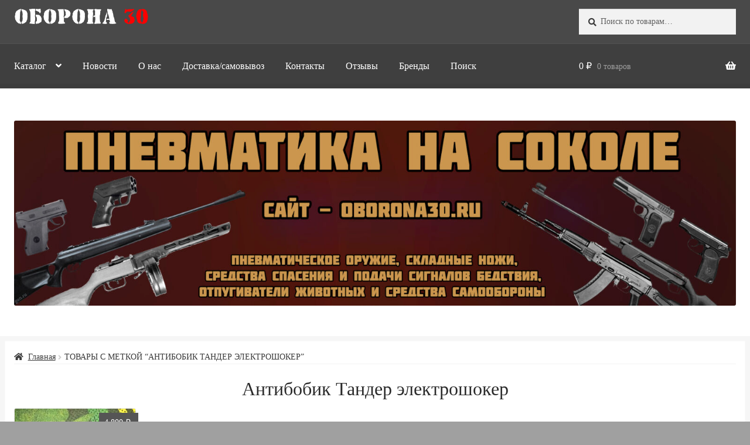

--- FILE ---
content_type: text/html; charset=utf-8
request_url: https://oborona30.ru/tag/%D0%B0%D0%BD%D1%82%D0%B8%D0%B1%D0%BE%D0%B1%D0%B8%D0%BA-%D1%82%D0%B0%D0%BD%D0%B4%D0%B5%D1%80-%D1%8D%D0%BB%D0%B5%D0%BA%D1%82%D1%80%D0%BE%D1%88%D0%BE%D0%BA%D0%B5%D1%80/
body_size: 20810
content:
<!doctype html>
<html lang="ru-RU">
<head>
<meta charset="UTF-8">
<meta name="viewport" content="width=device-width, initial-scale=1">
<link rel="profile" href="https://gmpg.org/xfn/11">
<link rel="pingback" href="https://oborona30.ru/xmlrpc.php">

<meta name='robots' content='index, follow, max-image-preview:large, max-snippet:-1, max-video-preview:-1' />

	<!-- This site is optimized with the Yoast SEO plugin v20.8 - https://yoast.com/wordpress/plugins/seo/ -->
	<title>Антибобик Тандер электрошокер Купить - Пневматика на соколе</title>
	<meta name="description" content="⭐⭐⭐⭐⭐ Купить Антибобик Тандер электрошокер с доставкой по Москве - Пневматика на соколе - средства самообороны не требующие лицензий и разрешений" />
	<link rel="canonical" href="https://oborona30.ru/tag/антибобик-тандер-электрошокер/" />
	<script type="application/ld+json" class="yoast-schema-graph">{"@context":"https://schema.org","@graph":[{"@type":"CollectionPage","@id":"https://oborona30.ru/tag/%d0%b0%d0%bd%d1%82%d0%b8%d0%b1%d0%be%d0%b1%d0%b8%d0%ba-%d1%82%d0%b0%d0%bd%d0%b4%d0%b5%d1%80-%d1%8d%d0%bb%d0%b5%d0%ba%d1%82%d1%80%d0%be%d1%88%d0%be%d0%ba%d0%b5%d1%80/","url":"https://oborona30.ru/tag/%d0%b0%d0%bd%d1%82%d0%b8%d0%b1%d0%be%d0%b1%d0%b8%d0%ba-%d1%82%d0%b0%d0%bd%d0%b4%d0%b5%d1%80-%d1%8d%d0%bb%d0%b5%d0%ba%d1%82%d1%80%d0%be%d1%88%d0%be%d0%ba%d0%b5%d1%80/","name":"Антибобик Тандер электрошокер Купить - Пневматика на соколе","isPartOf":{"@id":"https://oborona30.ru/#website"},"primaryImageOfPage":{"@id":"https://oborona30.ru/tag/%d0%b0%d0%bd%d1%82%d0%b8%d0%b1%d0%be%d0%b1%d0%b8%d0%ba-%d1%82%d0%b0%d0%bd%d0%b4%d0%b5%d1%80-%d1%8d%d0%bb%d0%b5%d0%ba%d1%82%d1%80%d0%be%d1%88%d0%be%d0%ba%d0%b5%d1%80/#primaryimage"},"image":{"@id":"https://oborona30.ru/tag/%d0%b0%d0%bd%d1%82%d0%b8%d0%b1%d0%be%d0%b1%d0%b8%d0%ba-%d1%82%d0%b0%d0%bd%d0%b4%d0%b5%d1%80-%d1%8d%d0%bb%d0%b5%d0%ba%d1%82%d1%80%d0%be%d1%88%d0%be%d0%ba%d0%b5%d1%80/#primaryimage"},"thumbnailUrl":"https://oborona30.ru/wp-content/uploads/2024/07/IMG_20240711_144957.jpg","description":"⭐⭐⭐⭐⭐ Купить Антибобик Тандер электрошокер с доставкой по Москве - Пневматика на соколе - средства самообороны не требующие лицензий и разрешений","breadcrumb":{"@id":"https://oborona30.ru/tag/%d0%b0%d0%bd%d1%82%d0%b8%d0%b1%d0%be%d0%b1%d0%b8%d0%ba-%d1%82%d0%b0%d0%bd%d0%b4%d0%b5%d1%80-%d1%8d%d0%bb%d0%b5%d0%ba%d1%82%d1%80%d0%be%d1%88%d0%be%d0%ba%d0%b5%d1%80/#breadcrumb"},"inLanguage":"ru-RU"},{"@type":"ImageObject","inLanguage":"ru-RU","@id":"https://oborona30.ru/tag/%d0%b0%d0%bd%d1%82%d0%b8%d0%b1%d0%be%d0%b1%d0%b8%d0%ba-%d1%82%d0%b0%d0%bd%d0%b4%d0%b5%d1%80-%d1%8d%d0%bb%d0%b5%d0%ba%d1%82%d1%80%d0%be%d1%88%d0%be%d0%ba%d0%b5%d1%80/#primaryimage","url":"https://oborona30.ru/wp-content/uploads/2024/07/IMG_20240711_144957.jpg","contentUrl":"https://oborona30.ru/wp-content/uploads/2024/07/IMG_20240711_144957.jpg","width":2481,"height":1949},{"@type":"BreadcrumbList","@id":"https://oborona30.ru/tag/%d0%b0%d0%bd%d1%82%d0%b8%d0%b1%d0%be%d0%b1%d0%b8%d0%ba-%d1%82%d0%b0%d0%bd%d0%b4%d0%b5%d1%80-%d1%8d%d0%bb%d0%b5%d0%ba%d1%82%d1%80%d0%be%d1%88%d0%be%d0%ba%d0%b5%d1%80/#breadcrumb","itemListElement":[{"@type":"ListItem","position":1,"name":"Главная страница","item":"https://oborona30.ru/"},{"@type":"ListItem","position":2,"name":"Антибобик Тандер электрошокер"}]},{"@type":"WebSite","@id":"https://oborona30.ru/#website","url":"https://oborona30.ru/","name":"Пневматика на соколе","description":"","publisher":{"@id":"https://oborona30.ru/#organization"},"potentialAction":[{"@type":"SearchAction","target":{"@type":"EntryPoint","urlTemplate":"https://oborona30.ru/?s={search_term_string}"},"query-input":"required name=search_term_string"}],"inLanguage":"ru-RU"},{"@type":"Organization","@id":"https://oborona30.ru/#organization","name":"Самооборона Москвы","url":"https://oborona30.ru/","logo":{"@type":"ImageObject","inLanguage":"ru-RU","@id":"https://oborona30.ru/#/schema/logo/image/","url":"https://oborona30.ru/wp-content/uploads/2019/08/logo.png","contentUrl":"https://oborona30.ru/wp-content/uploads/2019/08/logo.png","width":399,"height":45,"caption":"Самооборона Москвы"},"image":{"@id":"https://oborona30.ru/#/schema/logo/image/"}}]}</script>
	<!-- / Yoast SEO plugin. -->


<link rel='dns-prefetch' href='//fonts.googleapis.com' />
<link rel="alternate" type="application/rss+xml" title="Пневматика на соколе &raquo; Лента" href="https://oborona30.ru/feed/" />
<link rel="alternate" type="application/rss+xml" title="Пневматика на соколе &raquo; Лента комментариев" href="https://oborona30.ru/comments/feed/" />
<link rel="alternate" type="application/rss+xml" title="Пневматика на соколе &raquo; Лента элемента Антибобик Тандер электрошокер таксономии Метка" href="https://oborona30.ru/tag/%d0%b0%d0%bd%d1%82%d0%b8%d0%b1%d0%be%d0%b1%d0%b8%d0%ba-%d1%82%d0%b0%d0%bd%d0%b4%d0%b5%d1%80-%d1%8d%d0%bb%d0%b5%d0%ba%d1%82%d1%80%d0%be%d1%88%d0%be%d0%ba%d0%b5%d1%80/feed/" />
		<!-- This site uses the Google Analytics by ExactMetrics plugin v7.15.3 - Using Analytics tracking - https://www.exactmetrics.com/ -->
							<script src="//www.googletagmanager.com/gtag/js?id=UA-114152168-1"  data-cfasync="false" data-wpfc-render="false" async></script>
			<script data-cfasync="false" data-wpfc-render="false">
				var em_version = '7.15.3';
				var em_track_user = true;
				var em_no_track_reason = '';
				
								var disableStrs = [
															'ga-disable-UA-114152168-1',
									];

				/* Function to detect opted out users */
				function __gtagTrackerIsOptedOut() {
					for (var index = 0; index < disableStrs.length; index++) {
						if (document.cookie.indexOf(disableStrs[index] + '=true') > -1) {
							return true;
						}
					}

					return false;
				}

				/* Disable tracking if the opt-out cookie exists. */
				if (__gtagTrackerIsOptedOut()) {
					for (var index = 0; index < disableStrs.length; index++) {
						window[disableStrs[index]] = true;
					}
				}

				/* Opt-out function */
				function __gtagTrackerOptout() {
					for (var index = 0; index < disableStrs.length; index++) {
						document.cookie = disableStrs[index] + '=true; expires=Thu, 31 Dec 2099 23:59:59 UTC; path=/';
						window[disableStrs[index]] = true;
					}
				}

				if ('undefined' === typeof gaOptout) {
					function gaOptout() {
						__gtagTrackerOptout();
					}
				}
								window.dataLayer = window.dataLayer || [];

				window.ExactMetricsDualTracker = {
					helpers: {},
					trackers: {},
				};
				if (em_track_user) {
					function __gtagDataLayer() {
						dataLayer.push(arguments);
					}

					function __gtagTracker(type, name, parameters) {
						if (!parameters) {
							parameters = {};
						}

						if (parameters.send_to) {
							__gtagDataLayer.apply(null, arguments);
							return;
						}

						if (type === 'event') {
							
														parameters.send_to = exactmetrics_frontend.ua;
							__gtagDataLayer(type, name, parameters);
													} else {
							__gtagDataLayer.apply(null, arguments);
						}
					}

					__gtagTracker('js', new Date());
					__gtagTracker('set', {
						'developer_id.dNDMyYj': true,
											});
															__gtagTracker('config', 'UA-114152168-1', {"forceSSL":"true","link_attribution":"true","page_path":location.pathname + location.search + location.hash} );
										window.gtag = __gtagTracker;										(function () {
						/* https://developers.google.com/analytics/devguides/collection/analyticsjs/ */
						/* ga and __gaTracker compatibility shim. */
						var noopfn = function () {
							return null;
						};
						var newtracker = function () {
							return new Tracker();
						};
						var Tracker = function () {
							return null;
						};
						var p = Tracker.prototype;
						p.get = noopfn;
						p.set = noopfn;
						p.send = function () {
							var args = Array.prototype.slice.call(arguments);
							args.unshift('send');
							__gaTracker.apply(null, args);
						};
						var __gaTracker = function () {
							var len = arguments.length;
							if (len === 0) {
								return;
							}
							var f = arguments[len - 1];
							if (typeof f !== 'object' || f === null || typeof f.hitCallback !== 'function') {
								if ('send' === arguments[0]) {
									var hitConverted, hitObject = false, action;
									if ('event' === arguments[1]) {
										if ('undefined' !== typeof arguments[3]) {
											hitObject = {
												'eventAction': arguments[3],
												'eventCategory': arguments[2],
												'eventLabel': arguments[4],
												'value': arguments[5] ? arguments[5] : 1,
											}
										}
									}
									if ('pageview' === arguments[1]) {
										if ('undefined' !== typeof arguments[2]) {
											hitObject = {
												'eventAction': 'page_view',
												'page_path': arguments[2],
											}
										}
									}
									if (typeof arguments[2] === 'object') {
										hitObject = arguments[2];
									}
									if (typeof arguments[5] === 'object') {
										Object.assign(hitObject, arguments[5]);
									}
									if ('undefined' !== typeof arguments[1].hitType) {
										hitObject = arguments[1];
										if ('pageview' === hitObject.hitType) {
											hitObject.eventAction = 'page_view';
										}
									}
									if (hitObject) {
										action = 'timing' === arguments[1].hitType ? 'timing_complete' : hitObject.eventAction;
										hitConverted = mapArgs(hitObject);
										__gtagTracker('event', action, hitConverted);
									}
								}
								return;
							}

							function mapArgs(args) {
								var arg, hit = {};
								var gaMap = {
									'eventCategory': 'event_category',
									'eventAction': 'event_action',
									'eventLabel': 'event_label',
									'eventValue': 'event_value',
									'nonInteraction': 'non_interaction',
									'timingCategory': 'event_category',
									'timingVar': 'name',
									'timingValue': 'value',
									'timingLabel': 'event_label',
									'page': 'page_path',
									'location': 'page_location',
									'title': 'page_title',
								};
								for (arg in args) {
																		if (!(!args.hasOwnProperty(arg) || !gaMap.hasOwnProperty(arg))) {
										hit[gaMap[arg]] = args[arg];
									} else {
										hit[arg] = args[arg];
									}
								}
								return hit;
							}

							try {
								f.hitCallback();
							} catch (ex) {
							}
						};
						__gaTracker.create = newtracker;
						__gaTracker.getByName = newtracker;
						__gaTracker.getAll = function () {
							return [];
						};
						__gaTracker.remove = noopfn;
						__gaTracker.loaded = true;
						window['__gaTracker'] = __gaTracker;
					})();
									} else {
										console.log("");
					(function () {
						function __gtagTracker() {
							return null;
						}

						window['__gtagTracker'] = __gtagTracker;
						window['gtag'] = __gtagTracker;
					})();
									}
			</script>
				<!-- / Google Analytics by ExactMetrics -->
				<!-- This site uses the Google Analytics by MonsterInsights plugin v8.15 - Using Analytics tracking - https://www.monsterinsights.com/ -->
							<script src="//www.googletagmanager.com/gtag/js?id=UA-114152168-1"  data-cfasync="false" data-wpfc-render="false" async></script>
			<script data-cfasync="false" data-wpfc-render="false">
				var mi_version = '8.15';
				var mi_track_user = true;
				var mi_no_track_reason = '';
				
								var disableStrs = [
															'ga-disable-UA-114152168-1',
									];

				/* Function to detect opted out users */
				function __gtagTrackerIsOptedOut() {
					for (var index = 0; index < disableStrs.length; index++) {
						if (document.cookie.indexOf(disableStrs[index] + '=true') > -1) {
							return true;
						}
					}

					return false;
				}

				/* Disable tracking if the opt-out cookie exists. */
				if (__gtagTrackerIsOptedOut()) {
					for (var index = 0; index < disableStrs.length; index++) {
						window[disableStrs[index]] = true;
					}
				}

				/* Opt-out function */
				function __gtagTrackerOptout() {
					for (var index = 0; index < disableStrs.length; index++) {
						document.cookie = disableStrs[index] + '=true; expires=Thu, 31 Dec 2099 23:59:59 UTC; path=/';
						window[disableStrs[index]] = true;
					}
				}

				if ('undefined' === typeof gaOptout) {
					function gaOptout() {
						__gtagTrackerOptout();
					}
				}
								window.dataLayer = window.dataLayer || [];

				window.MonsterInsightsDualTracker = {
					helpers: {},
					trackers: {},
				};
				if (mi_track_user) {
					function __gtagDataLayer() {
						dataLayer.push(arguments);
					}

					function __gtagTracker(type, name, parameters) {
						if (!parameters) {
							parameters = {};
						}

						if (parameters.send_to) {
							__gtagDataLayer.apply(null, arguments);
							return;
						}

						if (type === 'event') {
							
														parameters.send_to = monsterinsights_frontend.ua;
							__gtagDataLayer(type, name, parameters);
													} else {
							__gtagDataLayer.apply(null, arguments);
						}
					}

					__gtagTracker('js', new Date());
					__gtagTracker('set', {
						'developer_id.dZGIzZG': true,
											});
															__gtagTracker('config', 'UA-114152168-1', {"forceSSL":"true","link_attribution":"true"} );
										window.gtag = __gtagTracker;										(function () {
						/* https://developers.google.com/analytics/devguides/collection/analyticsjs/ */
						/* ga and __gaTracker compatibility shim. */
						var noopfn = function () {
							return null;
						};
						var newtracker = function () {
							return new Tracker();
						};
						var Tracker = function () {
							return null;
						};
						var p = Tracker.prototype;
						p.get = noopfn;
						p.set = noopfn;
						p.send = function () {
							var args = Array.prototype.slice.call(arguments);
							args.unshift('send');
							__gaTracker.apply(null, args);
						};
						var __gaTracker = function () {
							var len = arguments.length;
							if (len === 0) {
								return;
							}
							var f = arguments[len - 1];
							if (typeof f !== 'object' || f === null || typeof f.hitCallback !== 'function') {
								if ('send' === arguments[0]) {
									var hitConverted, hitObject = false, action;
									if ('event' === arguments[1]) {
										if ('undefined' !== typeof arguments[3]) {
											hitObject = {
												'eventAction': arguments[3],
												'eventCategory': arguments[2],
												'eventLabel': arguments[4],
												'value': arguments[5] ? arguments[5] : 1,
											}
										}
									}
									if ('pageview' === arguments[1]) {
										if ('undefined' !== typeof arguments[2]) {
											hitObject = {
												'eventAction': 'page_view',
												'page_path': arguments[2],
											}
										}
									}
									if (typeof arguments[2] === 'object') {
										hitObject = arguments[2];
									}
									if (typeof arguments[5] === 'object') {
										Object.assign(hitObject, arguments[5]);
									}
									if ('undefined' !== typeof arguments[1].hitType) {
										hitObject = arguments[1];
										if ('pageview' === hitObject.hitType) {
											hitObject.eventAction = 'page_view';
										}
									}
									if (hitObject) {
										action = 'timing' === arguments[1].hitType ? 'timing_complete' : hitObject.eventAction;
										hitConverted = mapArgs(hitObject);
										__gtagTracker('event', action, hitConverted);
									}
								}
								return;
							}

							function mapArgs(args) {
								var arg, hit = {};
								var gaMap = {
									'eventCategory': 'event_category',
									'eventAction': 'event_action',
									'eventLabel': 'event_label',
									'eventValue': 'event_value',
									'nonInteraction': 'non_interaction',
									'timingCategory': 'event_category',
									'timingVar': 'name',
									'timingValue': 'value',
									'timingLabel': 'event_label',
									'page': 'page_path',
									'location': 'page_location',
									'title': 'page_title',
								};
								for (arg in args) {
																		if (!(!args.hasOwnProperty(arg) || !gaMap.hasOwnProperty(arg))) {
										hit[gaMap[arg]] = args[arg];
									} else {
										hit[arg] = args[arg];
									}
								}
								return hit;
							}

							try {
								f.hitCallback();
							} catch (ex) {
							}
						};
						__gaTracker.create = newtracker;
						__gaTracker.getByName = newtracker;
						__gaTracker.getAll = function () {
							return [];
						};
						__gaTracker.remove = noopfn;
						__gaTracker.loaded = true;
						window['__gaTracker'] = __gaTracker;
					})();
									} else {
										console.log("");
					(function () {
						function __gtagTracker() {
							return null;
						}

						window['__gtagTracker'] = __gtagTracker;
						window['gtag'] = __gtagTracker;
					})();
									}
			</script>
				<!-- / Google Analytics by MonsterInsights -->
		<link rel='stylesheet' id='wp-block-library-css' href='https://oborona30.ru/wp-includes/css/dist/block-library/style.min.css' media='all' />
<style id='wp-block-library-theme-inline-css'>
.wp-block-audio figcaption{color:#555;font-size:13px;text-align:center}.is-dark-theme .wp-block-audio figcaption{color:hsla(0,0%,100%,.65)}.wp-block-audio{margin:0 0 1em}.wp-block-code{border:1px solid #ccc;border-radius:4px;font-family:Menlo,Consolas,monaco,monospace;padding:.8em 1em}.wp-block-embed figcaption{color:#555;font-size:13px;text-align:center}.is-dark-theme .wp-block-embed figcaption{color:hsla(0,0%,100%,.65)}.wp-block-embed{margin:0 0 1em}.blocks-gallery-caption{color:#555;font-size:13px;text-align:center}.is-dark-theme .blocks-gallery-caption{color:hsla(0,0%,100%,.65)}.wp-block-image figcaption{color:#555;font-size:13px;text-align:center}.is-dark-theme .wp-block-image figcaption{color:hsla(0,0%,100%,.65)}.wp-block-image{margin:0 0 1em}.wp-block-pullquote{border-bottom:4px solid;border-top:4px solid;color:currentColor;margin-bottom:1.75em}.wp-block-pullquote cite,.wp-block-pullquote footer,.wp-block-pullquote__citation{color:currentColor;font-size:.8125em;font-style:normal;text-transform:uppercase}.wp-block-quote{border-left:.25em solid;margin:0 0 1.75em;padding-left:1em}.wp-block-quote cite,.wp-block-quote footer{color:currentColor;font-size:.8125em;font-style:normal;position:relative}.wp-block-quote.has-text-align-right{border-left:none;border-right:.25em solid;padding-left:0;padding-right:1em}.wp-block-quote.has-text-align-center{border:none;padding-left:0}.wp-block-quote.is-large,.wp-block-quote.is-style-large,.wp-block-quote.is-style-plain{border:none}.wp-block-search .wp-block-search__label{font-weight:700}.wp-block-search__button{border:1px solid #ccc;padding:.375em .625em}:where(.wp-block-group.has-background){padding:1.25em 2.375em}.wp-block-separator.has-css-opacity{opacity:.4}.wp-block-separator{border:none;border-bottom:2px solid;margin-left:auto;margin-right:auto}.wp-block-separator.has-alpha-channel-opacity{opacity:1}.wp-block-separator:not(.is-style-wide):not(.is-style-dots){width:100px}.wp-block-separator.has-background:not(.is-style-dots){border-bottom:none;height:1px}.wp-block-separator.has-background:not(.is-style-wide):not(.is-style-dots){height:2px}.wp-block-table{margin:0 0 1em}.wp-block-table td,.wp-block-table th{word-break:normal}.wp-block-table figcaption{color:#555;font-size:13px;text-align:center}.is-dark-theme .wp-block-table figcaption{color:hsla(0,0%,100%,.65)}.wp-block-video figcaption{color:#555;font-size:13px;text-align:center}.is-dark-theme .wp-block-video figcaption{color:hsla(0,0%,100%,.65)}.wp-block-video{margin:0 0 1em}.wp-block-template-part.has-background{margin-bottom:0;margin-top:0;padding:1.25em 2.375em}
</style>
<link rel='stylesheet' id='wc-blocks-vendors-style-css' href='https://oborona30.ru/wp-content/plugins/woocommerce/packages/woocommerce-blocks/build/wc-blocks-vendors-style.css' media='all' />
<link rel='stylesheet' id='wc-blocks-style-css' href='https://oborona30.ru/wp-content/plugins/woocommerce/packages/woocommerce-blocks/build/wc-blocks-style.css' media='all' />
<link rel='stylesheet' id='storefront-gutenberg-blocks-css' href='https://oborona30.ru/wp-content/themes/storefront/assets/css/base/gutenberg-blocks.css' media='all' />
<style id='storefront-gutenberg-blocks-inline-css'>

				.wp-block-button__link:not(.has-text-color) {
					color: #ffffff;
				}

				.wp-block-button__link:not(.has-text-color):hover,
				.wp-block-button__link:not(.has-text-color):focus,
				.wp-block-button__link:not(.has-text-color):active {
					color: #ffffff;
				}

				.wp-block-button__link:not(.has-background) {
					background-color: #c12927;
				}

				.wp-block-button__link:not(.has-background):hover,
				.wp-block-button__link:not(.has-background):focus,
				.wp-block-button__link:not(.has-background):active {
					border-color: #a8100e;
					background-color: #a8100e;
				}

				.wp-block-quote footer,
				.wp-block-quote cite,
				.wp-block-quote__citation {
					color: #3a3a3a;
				}

				.wp-block-pullquote cite,
				.wp-block-pullquote footer,
				.wp-block-pullquote__citation {
					color: #3a3a3a;
				}

				.wp-block-image figcaption {
					color: #3a3a3a;
				}

				.wp-block-separator.is-style-dots::before {
					color: #2b2b2b;
				}

				.wp-block-file a.wp-block-file__button {
					color: #ffffff;
					background-color: #c12927;
					border-color: #c12927;
				}

				.wp-block-file a.wp-block-file__button:hover,
				.wp-block-file a.wp-block-file__button:focus,
				.wp-block-file a.wp-block-file__button:active {
					color: #ffffff;
					background-color: #a8100e;
				}

				.wp-block-code,
				.wp-block-preformatted pre {
					color: #3a3a3a;
				}

				.wp-block-table:not( .has-background ):not( .is-style-stripes ) tbody tr:nth-child(2n) td {
					background-color: #9e9e9e;
				}

				.wp-block-cover .wp-block-cover__inner-container h1:not(.has-text-color),
				.wp-block-cover .wp-block-cover__inner-container h2:not(.has-text-color),
				.wp-block-cover .wp-block-cover__inner-container h3:not(.has-text-color),
				.wp-block-cover .wp-block-cover__inner-container h4:not(.has-text-color),
				.wp-block-cover .wp-block-cover__inner-container h5:not(.has-text-color),
				.wp-block-cover .wp-block-cover__inner-container h6:not(.has-text-color) {
					color: #000000;
				}

				.wc-block-components-price-slider__range-input-progress,
				.rtl .wc-block-components-price-slider__range-input-progress {
					--range-color: #c45252;
				}

				/* Target only IE11 */
				@media all and (-ms-high-contrast: none), (-ms-high-contrast: active) {
					.wc-block-components-price-slider__range-input-progress {
						background: #c45252;
					}
				}

				.wc-block-components-button:not(.is-link) {
					background-color: #c12927;
					color: #ffffff;
				}

				.wc-block-components-button:not(.is-link):hover,
				.wc-block-components-button:not(.is-link):focus,
				.wc-block-components-button:not(.is-link):active {
					background-color: #a8100e;
					color: #ffffff;
				}

				.wc-block-components-button:not(.is-link):disabled {
					background-color: #c12927;
					color: #ffffff;
				}

				.wc-block-cart__submit-container {
					background-color: #a0a0a0;
				}

				.wc-block-cart__submit-container::before {
					color: rgba(125,125,125,0.5);
				}

				.wc-block-components-order-summary-item__quantity {
					background-color: #a0a0a0;
					border-color: #3a3a3a;
					box-shadow: 0 0 0 2px #a0a0a0;
					color: #3a3a3a;
				}
			
</style>
<link rel='stylesheet' id='cr-badges-css-css' href='https://oborona30.ru/wp-content/plugins/customer-reviews-woocommerce/css/badges.css' media='all' />
<link rel='stylesheet' id='classic-theme-styles-css' href='https://oborona30.ru/wp-includes/css/classic-themes.min.css' media='all' />
<style id='global-styles-inline-css'>
body{--wp--preset--color--black: #000000;--wp--preset--color--cyan-bluish-gray: #abb8c3;--wp--preset--color--white: #ffffff;--wp--preset--color--pale-pink: #f78da7;--wp--preset--color--vivid-red: #cf2e2e;--wp--preset--color--luminous-vivid-orange: #ff6900;--wp--preset--color--luminous-vivid-amber: #fcb900;--wp--preset--color--light-green-cyan: #7bdcb5;--wp--preset--color--vivid-green-cyan: #00d084;--wp--preset--color--pale-cyan-blue: #8ed1fc;--wp--preset--color--vivid-cyan-blue: #0693e3;--wp--preset--color--vivid-purple: #9b51e0;--wp--preset--gradient--vivid-cyan-blue-to-vivid-purple: linear-gradient(135deg,rgba(6,147,227,1) 0%,rgb(155,81,224) 100%);--wp--preset--gradient--light-green-cyan-to-vivid-green-cyan: linear-gradient(135deg,rgb(122,220,180) 0%,rgb(0,208,130) 100%);--wp--preset--gradient--luminous-vivid-amber-to-luminous-vivid-orange: linear-gradient(135deg,rgba(252,185,0,1) 0%,rgba(255,105,0,1) 100%);--wp--preset--gradient--luminous-vivid-orange-to-vivid-red: linear-gradient(135deg,rgba(255,105,0,1) 0%,rgb(207,46,46) 100%);--wp--preset--gradient--very-light-gray-to-cyan-bluish-gray: linear-gradient(135deg,rgb(238,238,238) 0%,rgb(169,184,195) 100%);--wp--preset--gradient--cool-to-warm-spectrum: linear-gradient(135deg,rgb(74,234,220) 0%,rgb(151,120,209) 20%,rgb(207,42,186) 40%,rgb(238,44,130) 60%,rgb(251,105,98) 80%,rgb(254,248,76) 100%);--wp--preset--gradient--blush-light-purple: linear-gradient(135deg,rgb(255,206,236) 0%,rgb(152,150,240) 100%);--wp--preset--gradient--blush-bordeaux: linear-gradient(135deg,rgb(254,205,165) 0%,rgb(254,45,45) 50%,rgb(107,0,62) 100%);--wp--preset--gradient--luminous-dusk: linear-gradient(135deg,rgb(255,203,112) 0%,rgb(199,81,192) 50%,rgb(65,88,208) 100%);--wp--preset--gradient--pale-ocean: linear-gradient(135deg,rgb(255,245,203) 0%,rgb(182,227,212) 50%,rgb(51,167,181) 100%);--wp--preset--gradient--electric-grass: linear-gradient(135deg,rgb(202,248,128) 0%,rgb(113,206,126) 100%);--wp--preset--gradient--midnight: linear-gradient(135deg,rgb(2,3,129) 0%,rgb(40,116,252) 100%);--wp--preset--duotone--dark-grayscale: url('#wp-duotone-dark-grayscale');--wp--preset--duotone--grayscale: url('#wp-duotone-grayscale');--wp--preset--duotone--purple-yellow: url('#wp-duotone-purple-yellow');--wp--preset--duotone--blue-red: url('#wp-duotone-blue-red');--wp--preset--duotone--midnight: url('#wp-duotone-midnight');--wp--preset--duotone--magenta-yellow: url('#wp-duotone-magenta-yellow');--wp--preset--duotone--purple-green: url('#wp-duotone-purple-green');--wp--preset--duotone--blue-orange: url('#wp-duotone-blue-orange');--wp--preset--font-size--small: 14px;--wp--preset--font-size--medium: 23px;--wp--preset--font-size--large: 26px;--wp--preset--font-size--x-large: 42px;--wp--preset--font-size--normal: 16px;--wp--preset--font-size--huge: 37px;--wp--preset--spacing--20: 0.44rem;--wp--preset--spacing--30: 0.67rem;--wp--preset--spacing--40: 1rem;--wp--preset--spacing--50: 1.5rem;--wp--preset--spacing--60: 2.25rem;--wp--preset--spacing--70: 3.38rem;--wp--preset--spacing--80: 5.06rem;--wp--preset--shadow--natural: 6px 6px 9px rgba(0, 0, 0, 0.2);--wp--preset--shadow--deep: 12px 12px 50px rgba(0, 0, 0, 0.4);--wp--preset--shadow--sharp: 6px 6px 0px rgba(0, 0, 0, 0.2);--wp--preset--shadow--outlined: 6px 6px 0px -3px rgba(255, 255, 255, 1), 6px 6px rgba(0, 0, 0, 1);--wp--preset--shadow--crisp: 6px 6px 0px rgba(0, 0, 0, 1);}:where(.is-layout-flex){gap: 0.5em;}body .is-layout-flow > .alignleft{float: left;margin-inline-start: 0;margin-inline-end: 2em;}body .is-layout-flow > .alignright{float: right;margin-inline-start: 2em;margin-inline-end: 0;}body .is-layout-flow > .aligncenter{margin-left: auto !important;margin-right: auto !important;}body .is-layout-constrained > .alignleft{float: left;margin-inline-start: 0;margin-inline-end: 2em;}body .is-layout-constrained > .alignright{float: right;margin-inline-start: 2em;margin-inline-end: 0;}body .is-layout-constrained > .aligncenter{margin-left: auto !important;margin-right: auto !important;}body .is-layout-constrained > :where(:not(.alignleft):not(.alignright):not(.alignfull)){max-width: var(--wp--style--global--content-size);margin-left: auto !important;margin-right: auto !important;}body .is-layout-constrained > .alignwide{max-width: var(--wp--style--global--wide-size);}body .is-layout-flex{display: flex;}body .is-layout-flex{flex-wrap: wrap;align-items: center;}body .is-layout-flex > *{margin: 0;}:where(.wp-block-columns.is-layout-flex){gap: 2em;}.has-black-color{color: var(--wp--preset--color--black) !important;}.has-cyan-bluish-gray-color{color: var(--wp--preset--color--cyan-bluish-gray) !important;}.has-white-color{color: var(--wp--preset--color--white) !important;}.has-pale-pink-color{color: var(--wp--preset--color--pale-pink) !important;}.has-vivid-red-color{color: var(--wp--preset--color--vivid-red) !important;}.has-luminous-vivid-orange-color{color: var(--wp--preset--color--luminous-vivid-orange) !important;}.has-luminous-vivid-amber-color{color: var(--wp--preset--color--luminous-vivid-amber) !important;}.has-light-green-cyan-color{color: var(--wp--preset--color--light-green-cyan) !important;}.has-vivid-green-cyan-color{color: var(--wp--preset--color--vivid-green-cyan) !important;}.has-pale-cyan-blue-color{color: var(--wp--preset--color--pale-cyan-blue) !important;}.has-vivid-cyan-blue-color{color: var(--wp--preset--color--vivid-cyan-blue) !important;}.has-vivid-purple-color{color: var(--wp--preset--color--vivid-purple) !important;}.has-black-background-color{background-color: var(--wp--preset--color--black) !important;}.has-cyan-bluish-gray-background-color{background-color: var(--wp--preset--color--cyan-bluish-gray) !important;}.has-white-background-color{background-color: var(--wp--preset--color--white) !important;}.has-pale-pink-background-color{background-color: var(--wp--preset--color--pale-pink) !important;}.has-vivid-red-background-color{background-color: var(--wp--preset--color--vivid-red) !important;}.has-luminous-vivid-orange-background-color{background-color: var(--wp--preset--color--luminous-vivid-orange) !important;}.has-luminous-vivid-amber-background-color{background-color: var(--wp--preset--color--luminous-vivid-amber) !important;}.has-light-green-cyan-background-color{background-color: var(--wp--preset--color--light-green-cyan) !important;}.has-vivid-green-cyan-background-color{background-color: var(--wp--preset--color--vivid-green-cyan) !important;}.has-pale-cyan-blue-background-color{background-color: var(--wp--preset--color--pale-cyan-blue) !important;}.has-vivid-cyan-blue-background-color{background-color: var(--wp--preset--color--vivid-cyan-blue) !important;}.has-vivid-purple-background-color{background-color: var(--wp--preset--color--vivid-purple) !important;}.has-black-border-color{border-color: var(--wp--preset--color--black) !important;}.has-cyan-bluish-gray-border-color{border-color: var(--wp--preset--color--cyan-bluish-gray) !important;}.has-white-border-color{border-color: var(--wp--preset--color--white) !important;}.has-pale-pink-border-color{border-color: var(--wp--preset--color--pale-pink) !important;}.has-vivid-red-border-color{border-color: var(--wp--preset--color--vivid-red) !important;}.has-luminous-vivid-orange-border-color{border-color: var(--wp--preset--color--luminous-vivid-orange) !important;}.has-luminous-vivid-amber-border-color{border-color: var(--wp--preset--color--luminous-vivid-amber) !important;}.has-light-green-cyan-border-color{border-color: var(--wp--preset--color--light-green-cyan) !important;}.has-vivid-green-cyan-border-color{border-color: var(--wp--preset--color--vivid-green-cyan) !important;}.has-pale-cyan-blue-border-color{border-color: var(--wp--preset--color--pale-cyan-blue) !important;}.has-vivid-cyan-blue-border-color{border-color: var(--wp--preset--color--vivid-cyan-blue) !important;}.has-vivid-purple-border-color{border-color: var(--wp--preset--color--vivid-purple) !important;}.has-vivid-cyan-blue-to-vivid-purple-gradient-background{background: var(--wp--preset--gradient--vivid-cyan-blue-to-vivid-purple) !important;}.has-light-green-cyan-to-vivid-green-cyan-gradient-background{background: var(--wp--preset--gradient--light-green-cyan-to-vivid-green-cyan) !important;}.has-luminous-vivid-amber-to-luminous-vivid-orange-gradient-background{background: var(--wp--preset--gradient--luminous-vivid-amber-to-luminous-vivid-orange) !important;}.has-luminous-vivid-orange-to-vivid-red-gradient-background{background: var(--wp--preset--gradient--luminous-vivid-orange-to-vivid-red) !important;}.has-very-light-gray-to-cyan-bluish-gray-gradient-background{background: var(--wp--preset--gradient--very-light-gray-to-cyan-bluish-gray) !important;}.has-cool-to-warm-spectrum-gradient-background{background: var(--wp--preset--gradient--cool-to-warm-spectrum) !important;}.has-blush-light-purple-gradient-background{background: var(--wp--preset--gradient--blush-light-purple) !important;}.has-blush-bordeaux-gradient-background{background: var(--wp--preset--gradient--blush-bordeaux) !important;}.has-luminous-dusk-gradient-background{background: var(--wp--preset--gradient--luminous-dusk) !important;}.has-pale-ocean-gradient-background{background: var(--wp--preset--gradient--pale-ocean) !important;}.has-electric-grass-gradient-background{background: var(--wp--preset--gradient--electric-grass) !important;}.has-midnight-gradient-background{background: var(--wp--preset--gradient--midnight) !important;}.has-small-font-size{font-size: var(--wp--preset--font-size--small) !important;}.has-medium-font-size{font-size: var(--wp--preset--font-size--medium) !important;}.has-large-font-size{font-size: var(--wp--preset--font-size--large) !important;}.has-x-large-font-size{font-size: var(--wp--preset--font-size--x-large) !important;}
.wp-block-navigation a:where(:not(.wp-element-button)){color: inherit;}
:where(.wp-block-columns.is-layout-flex){gap: 2em;}
.wp-block-pullquote{font-size: 1.5em;line-height: 1.6;}
</style>
<link rel='stylesheet' id='contact-form-7-css' href='https://oborona30.ru/wp-content/plugins/contact-form-7/includes/css/styles.css' media='all' />
<style id='woocommerce-inline-inline-css'>
.woocommerce form .form-row .required { visibility: visible; }
</style>
<link rel='stylesheet' id='wpfront-scroll-top-css' href='https://oborona30.ru/wp-content/plugins/wpfront-scroll-top/css/wpfront-scroll-top.min.css' media='all' />
<link rel='stylesheet' id='storefront-style-css' href='https://oborona30.ru/wp-content/themes/storefront/style.css' media='all' />
<style id='storefront-style-inline-css'>

			.main-navigation ul li a,
			.site-title a,
			ul.menu li a,
			.site-branding h1 a,
			button.menu-toggle,
			button.menu-toggle:hover,
			.handheld-navigation .dropdown-toggle {
				color: #ffffff;
			}

			button.menu-toggle,
			button.menu-toggle:hover {
				border-color: #ffffff;
			}

			.main-navigation ul li a:hover,
			.main-navigation ul li:hover > a,
			.site-title a:hover,
			.site-header ul.menu li.current-menu-item > a {
				color: #ffffff;
			}

			table:not( .has-background ) th {
				background-color: #999999;
			}

			table:not( .has-background ) tbody td {
				background-color: #9e9e9e;
			}

			table:not( .has-background ) tbody tr:nth-child(2n) td,
			fieldset,
			fieldset legend {
				background-color: #9c9c9c;
			}

			.site-header,
			.secondary-navigation ul ul,
			.main-navigation ul.menu > li.menu-item-has-children:after,
			.secondary-navigation ul.menu ul,
			.storefront-handheld-footer-bar,
			.storefront-handheld-footer-bar ul li > a,
			.storefront-handheld-footer-bar ul li.search .site-search,
			button.menu-toggle,
			button.menu-toggle:hover {
				background-color: #494949;
			}

			p.site-description,
			.site-header,
			.storefront-handheld-footer-bar {
				color: #ffffff;
			}

			button.menu-toggle:after,
			button.menu-toggle:before,
			button.menu-toggle span:before {
				background-color: #ffffff;
			}

			h1, h2, h3, h4, h5, h6, .wc-block-grid__product-title {
				color: #2b2b2b;
			}

			.widget h1 {
				border-bottom-color: #2b2b2b;
			}

			body,
			.secondary-navigation a {
				color: #3a3a3a;
			}

			.widget-area .widget a,
			.hentry .entry-header .posted-on a,
			.hentry .entry-header .post-author a,
			.hentry .entry-header .post-comments a,
			.hentry .entry-header .byline a {
				color: #3f3f3f;
			}

			a {
				color: #c45252;
			}

			a:focus,
			button:focus,
			.button.alt:focus,
			input:focus,
			textarea:focus,
			input[type="button"]:focus,
			input[type="reset"]:focus,
			input[type="submit"]:focus,
			input[type="email"]:focus,
			input[type="tel"]:focus,
			input[type="url"]:focus,
			input[type="password"]:focus,
			input[type="search"]:focus {
				outline-color: #c45252;
			}

			button, input[type="button"], input[type="reset"], input[type="submit"], .button, .widget a.button {
				background-color: #c12927;
				border-color: #c12927;
				color: #ffffff;
			}

			button:hover, input[type="button"]:hover, input[type="reset"]:hover, input[type="submit"]:hover, .button:hover, .widget a.button:hover {
				background-color: #a8100e;
				border-color: #a8100e;
				color: #ffffff;
			}

			button.alt, input[type="button"].alt, input[type="reset"].alt, input[type="submit"].alt, .button.alt, .widget-area .widget a.button.alt {
				background-color: #c12927;
				border-color: #c12927;
				color: #ffffff;
			}

			button.alt:hover, input[type="button"].alt:hover, input[type="reset"].alt:hover, input[type="submit"].alt:hover, .button.alt:hover, .widget-area .widget a.button.alt:hover {
				background-color: #a8100e;
				border-color: #a8100e;
				color: #ffffff;
			}

			.pagination .page-numbers li .page-numbers.current {
				background-color: #878787;
				color: #303030;
			}

			#comments .comment-list .comment-content .comment-text {
				background-color: #999999;
			}

			.site-footer {
				background-color: #3f3f3f;
				color: #777777;
			}

			.site-footer a:not(.button):not(.components-button) {
				color: #111111;
			}

			.site-footer .storefront-handheld-footer-bar a:not(.button):not(.components-button) {
				color: #ffffff;
			}

			.site-footer h1, .site-footer h2, .site-footer h3, .site-footer h4, .site-footer h5, .site-footer h6, .site-footer .widget .widget-title, .site-footer .widget .widgettitle {
				color: #2b2b2b;
			}

			.page-template-template-homepage.has-post-thumbnail .type-page.has-post-thumbnail .entry-title {
				color: #000000;
			}

			.page-template-template-homepage.has-post-thumbnail .type-page.has-post-thumbnail .entry-content {
				color: #000000;
			}

			@media screen and ( min-width: 768px ) {
				.secondary-navigation ul.menu a:hover {
					color: #ffffff;
				}

				.secondary-navigation ul.menu a {
					color: #ffffff;
				}

				.main-navigation ul.menu ul.sub-menu,
				.main-navigation ul.nav-menu ul.children {
					background-color: #3a3a3a;
				}

				.site-header {
					border-bottom-color: #3a3a3a;
				}
			}
</style>
<link rel='stylesheet' id='storefront-icons-css' href='https://oborona30.ru/wp-content/themes/storefront/assets/css/base/icons.css' media='all' />
<link rel='stylesheet' id='storefront-fonts-css' href='https://fonts.googleapis.com/css?family=Source+Sans+Pro%3A400%2C300%2C300italic%2C400italic%2C600%2C700%2C900&#038;subset=latin%2Clatin-ext' media='all' />
<link rel='stylesheet' id='mm-compiled-options-mobmenu-css' href='https://oborona30.ru/wp-content/uploads/dynamic-mobmenu.css' media='all' />
<link rel='stylesheet' id='searchwp-forms-css' href='https://oborona30.ru/wp-content/plugins/searchwp-live-ajax-search/assets/styles/frontend/search-forms.css' media='all' />
<link rel='stylesheet' id='searchwp-live-search-css' href='https://oborona30.ru/wp-content/plugins/searchwp-live-ajax-search/assets/styles/style.css' media='all' />
<style id='searchwp-live-search-inline-css'>
.searchwp-live-search-result .searchwp-live-search-result--title a {
  font-size: 16px;
}
.searchwp-live-search-result .searchwp-live-search-result--price {
  font-size: 14px;
}
.searchwp-live-search-result .searchwp-live-search-result--add-to-cart .button {
  font-size: 14px;
}

</style>
<link rel='stylesheet' id='storefront-woocommerce-style-css' href='https://oborona30.ru/wp-content/themes/storefront/assets/css/woocommerce/woocommerce.css' media='all' />
<style id='storefront-woocommerce-style-inline-css'>
@font-face {
				font-family: star;
				src: url(https://oborona30.ru/wp-content/plugins/woocommerce/assets/fonts/star.eot);
				src:
					url(https://oborona30.ru/wp-content/plugins/woocommerce/assets/fonts/star.eot?#iefix) format("embedded-opentype"),
					url(https://oborona30.ru/wp-content/plugins/woocommerce/assets/fonts/star.woff) format("woff"),
					url(https://oborona30.ru/wp-content/plugins/woocommerce/assets/fonts/star.ttf) format("truetype"),
					url(https://oborona30.ru/wp-content/plugins/woocommerce/assets/fonts/star.svg#star) format("svg");
				font-weight: 400;
				font-style: normal;
			}
			@font-face {
				font-family: WooCommerce;
				src: url(https://oborona30.ru/wp-content/plugins/woocommerce/assets/fonts/WooCommerce.eot);
				src:
					url(https://oborona30.ru/wp-content/plugins/woocommerce/assets/fonts/WooCommerce.eot?#iefix) format("embedded-opentype"),
					url(https://oborona30.ru/wp-content/plugins/woocommerce/assets/fonts/WooCommerce.woff) format("woff"),
					url(https://oborona30.ru/wp-content/plugins/woocommerce/assets/fonts/WooCommerce.ttf) format("truetype"),
					url(https://oborona30.ru/wp-content/plugins/woocommerce/assets/fonts/WooCommerce.svg#WooCommerce) format("svg");
				font-weight: 400;
				font-style: normal;
			}

			a.cart-contents,
			.site-header-cart .widget_shopping_cart a {
				color: #ffffff;
			}

			a.cart-contents:hover,
			.site-header-cart .widget_shopping_cart a:hover,
			.site-header-cart:hover > li > a {
				color: #ffffff;
			}

			table.cart td.product-remove,
			table.cart td.actions {
				border-top-color: #a0a0a0;
			}

			.storefront-handheld-footer-bar ul li.cart .count {
				background-color: #ffffff;
				color: #494949;
				border-color: #494949;
			}

			.woocommerce-tabs ul.tabs li.active a,
			ul.products li.product .price,
			.onsale,
			.wc-block-grid__product-onsale,
			.widget_search form:before,
			.widget_product_search form:before {
				color: #3a3a3a;
			}

			.woocommerce-breadcrumb a,
			a.woocommerce-review-link,
			.product_meta a {
				color: #3f3f3f;
			}

			.wc-block-grid__product-onsale,
			.onsale {
				border-color: #3a3a3a;
			}

			.star-rating span:before,
			.quantity .plus, .quantity .minus,
			p.stars a:hover:after,
			p.stars a:after,
			.star-rating span:before,
			#payment .payment_methods li input[type=radio]:first-child:checked+label:before {
				color: #c45252;
			}

			.widget_price_filter .ui-slider .ui-slider-range,
			.widget_price_filter .ui-slider .ui-slider-handle {
				background-color: #c45252;
			}

			.order_details {
				background-color: #999999;
			}

			.order_details > li {
				border-bottom: 1px dotted #848484;
			}

			.order_details:before,
			.order_details:after {
				background: -webkit-linear-gradient(transparent 0,transparent 0),-webkit-linear-gradient(135deg,#999999 33.33%,transparent 33.33%),-webkit-linear-gradient(45deg,#999999 33.33%,transparent 33.33%)
			}

			#order_review {
				background-color: #a0a0a0;
			}

			#payment .payment_methods > li .payment_box,
			#payment .place-order {
				background-color: #9b9b9b;
			}

			#payment .payment_methods > li:not(.woocommerce-notice) {
				background-color: #969696;
			}

			#payment .payment_methods > li:not(.woocommerce-notice):hover {
				background-color: #919191;
			}

			.woocommerce-pagination .page-numbers li .page-numbers.current {
				background-color: #878787;
				color: #303030;
			}

			.wc-block-grid__product-onsale,
			.onsale,
			.woocommerce-pagination .page-numbers li .page-numbers:not(.current) {
				color: #3a3a3a;
			}

			p.stars a:before,
			p.stars a:hover~a:before,
			p.stars.selected a.active~a:before {
				color: #3a3a3a;
			}

			p.stars.selected a.active:before,
			p.stars:hover a:before,
			p.stars.selected a:not(.active):before,
			p.stars.selected a.active:before {
				color: #c45252;
			}

			.single-product div.product .woocommerce-product-gallery .woocommerce-product-gallery__trigger {
				background-color: #c12927;
				color: #ffffff;
			}

			.single-product div.product .woocommerce-product-gallery .woocommerce-product-gallery__trigger:hover {
				background-color: #a8100e;
				border-color: #a8100e;
				color: #ffffff;
			}

			.button.added_to_cart:focus,
			.button.wc-forward:focus {
				outline-color: #c45252;
			}

			.added_to_cart,
			.site-header-cart .widget_shopping_cart a.button,
			.wc-block-grid__products .wc-block-grid__product .wp-block-button__link {
				background-color: #c12927;
				border-color: #c12927;
				color: #ffffff;
			}

			.added_to_cart:hover,
			.site-header-cart .widget_shopping_cart a.button:hover,
			.wc-block-grid__products .wc-block-grid__product .wp-block-button__link:hover {
				background-color: #a8100e;
				border-color: #a8100e;
				color: #ffffff;
			}

			.added_to_cart.alt, .added_to_cart, .widget a.button.checkout {
				background-color: #c12927;
				border-color: #c12927;
				color: #ffffff;
			}

			.added_to_cart.alt:hover, .added_to_cart:hover, .widget a.button.checkout:hover {
				background-color: #a8100e;
				border-color: #a8100e;
				color: #ffffff;
			}

			.button.loading {
				color: #c12927;
			}

			.button.loading:hover {
				background-color: #c12927;
			}

			.button.loading:after {
				color: #ffffff;
			}

			@media screen and ( min-width: 768px ) {
				.site-header-cart .widget_shopping_cart,
				.site-header .product_list_widget li .quantity {
					color: #ffffff;
				}

				.site-header-cart .widget_shopping_cart .buttons,
				.site-header-cart .widget_shopping_cart .total {
					background-color: #3f3f3f;
				}

				.site-header-cart .widget_shopping_cart {
					background-color: #3a3a3a;
				}
			}
				.storefront-product-pagination a {
					color: #3a3a3a;
					background-color: #a0a0a0;
				}
				.storefront-sticky-add-to-cart {
					color: #3a3a3a;
					background-color: #a0a0a0;
				}

				.storefront-sticky-add-to-cart a:not(.button) {
					color: #ffffff;
				}
</style>
<link rel='stylesheet' id='premmerce-brands-css' href='https://oborona30.ru/wp-content/plugins/premmerce-woocommerce-brands/assets/frontend/css/premmerce-brands.css' media='all' />
<link rel='stylesheet' id='storefront-child-style-css' href='https://oborona30.ru/wp-content/themes/boutique/style.css' media='all' />
<style id='storefront-child-style-inline-css'>

			.main-navigation ul.menu > li > ul,
			.main-navigation ul.menu ul,
			.site-header-cart .widget_shopping_cart {
				background: #3f3f3f;
			}

			table th {
				background-color: #f8f8f8;
			}

			table tbody td,
			table.wp-block-table:not( .is-style-stripes ) tbody tr:nth-child(2n) td {
				background-color: #fdfdfd;
			}

			table tbody tr:nth-child(2n) td,
			table.wp-block-table.is-style-stripes tbody tr:nth-child(2n) td {
				background-color: #fbfbfb;
			}

			#order_review, #payment .payment_methods li .payment_box,
			#payment .place-order {
				background-color: #fafafa;
			}

			#payment .payment_methods li,
			#payment .payment_methods li:hover {
				background-color: #fff;
			}

			@media screen and (min-width: 768px) {
				.boutique-primary-navigation,
				.main-navigation ul.menu ul,
				.main-navigation ul.nav-menu ul,
				.main-navigation .smm-mega-menu,
				.sticky-wrapper,
				.sd-sticky-navigation,
				.sd-sticky-navigation:before,
				.sd-sticky-navigation:after {
					background: #3f3f3f !important;
				}
			}

			.main-navigation ul li.smm-active li ul.products li.product h3 {
				color: #ffffff;
			}
</style>
<link rel='stylesheet' id='lato-css' href='//fonts.googleapis.com/css?family=Lato%3A400%2C700%2C400italic' media='all' />
<link rel='stylesheet' id='playfair-display-sc-css' href='//fonts.googleapis.com/css?family=Playfair+Display+sc%3A400%2C700%2C400italic%2C700italic' media='all' />
<link rel='stylesheet' id='awooc-styles-css' href='https://oborona30.ru/wp-content/plugins/art-woocommerce-order-one-click/assets/css/awooc-styles.min.css' media='all' />
<link rel='stylesheet' id='cssmobmenu-icons-css' href='https://oborona30.ru/wp-content/plugins/mobile-menu/includes/css/mobmenu-icons.css' media='all' />
<link rel='stylesheet' id='cssmobmenu-css' href='https://oborona30.ru/wp-content/plugins/mobile-menu/includes/css/mobmenu.css' media='all' />
<script src='https://oborona30.ru/wp-content/plugins/google-analytics-dashboard-for-wp/assets/js/frontend-gtag.min.js' id='exactmetrics-frontend-script-js'></script>
<script data-cfasync="false" data-wpfc-render="false" id='exactmetrics-frontend-script-js-extra'>var exactmetrics_frontend = {"js_events_tracking":"true","download_extensions":"zip,mp3,mpeg,pdf,docx,pptx,xlsx,rar","inbound_paths":"[{\"path\":\"\\\/go\\\/\",\"label\":\"affiliate\"},{\"path\":\"\\\/recommend\\\/\",\"label\":\"affiliate\"},{\"path\":\"\\\/out\\\/\",\"label\":\"Affiliate\"}]","home_url":"https:\/\/oborona30.ru","hash_tracking":"true","ua":"UA-114152168-1","v4_id":""};</script>
<script src='https://oborona30.ru/wp-content/plugins/google-analytics-for-wordpress/assets/js/frontend-gtag.min.js' id='monsterinsights-frontend-script-js'></script>
<script data-cfasync="false" data-wpfc-render="false" id='monsterinsights-frontend-script-js-extra'>var monsterinsights_frontend = {"js_events_tracking":"true","download_extensions":"doc,pdf,ppt,zip,xls,docx,pptx,xlsx","inbound_paths":"[{\"path\":\"\\\/go\\\/\",\"label\":\"affiliate\"},{\"path\":\"\\\/recommend\\\/\",\"label\":\"affiliate\"}]","home_url":"https:\/\/oborona30.ru","hash_tracking":"false","ua":"UA-114152168-1","v4_id":""};</script>
<script src='https://oborona30.ru/wp-includes/js/jquery/jquery.min.js' id='jquery-core-js'></script>
<script src='https://oborona30.ru/wp-includes/js/jquery/jquery-migrate.min.js' id='jquery-migrate-js'></script>
<script src='https://oborona30.ru/wp-content/plugins/woocommerce/assets/js/jquery-blockui/jquery.blockUI.min.js' id='jquery-blockui-js'></script>
<script id='awooc-scripts-js-extra'>
var awooc_scripts_ajax = {"url":"https:\/\/oborona30.ru\/wp-admin\/admin-ajax.php","nonce":"5107f4ad64"};
var awooc_scripts_translate = {"product_qty":"\u041a\u043e\u043b\u0438\u0447\u0435\u0441\u0442\u0432\u043e: ","product_title":"\u041d\u0430\u0438\u043c\u0435\u043d\u043e\u0432\u0430\u043d\u0438\u0435: ","product_price":"\u0426\u0435\u043d\u0430: ","product_sku":"\u0410\u0440\u0442\u0438\u043a\u0443\u043b: ","product_sum":"\u0418\u0442\u043e\u0433\u043e: ","product_attr":"\u0410\u0442\u0440\u0438\u0431\u0443\u0442\u044b: ","product_data_title":"\u0418\u043d\u0444\u043e\u0440\u043c\u0430\u0446\u0438\u044f \u043e \u0432\u044b\u0431\u0440\u0430\u043d\u043d\u043e\u043c \u0442\u043e\u0432\u0430\u0440\u0435","product_link":"\u0421\u0441\u044b\u043b\u043a\u0430 \u043d\u0430 \u0442\u043e\u0432\u0430\u0440: ","title_close":"\u0422\u043a\u043d\u0443\u0442\u044c \u0434\u043b\u044f \u0437\u0430\u043a\u0440\u044b\u0442\u0438\u044f"};
var awooc_scripts_settings = {"mode":"show_add_to_card","popup":{"css":{"width":"100%","maxWidth":"600px","maxHeight":"600px","top":"50%","left":"50%","border":"4px","borderRadius":"4px","cursor":"default","overflowY":"auto","boxShadow":"0px 0px 3px 0px rgba(0, 0, 0, 0.2)","zIndex":"1000000","transform":"translate(-50%, -50%)"},"overlay":{"zIndex":"100000","backgroundColor":"#000","opacity":0.6,"cursor":"wait"},"fadeIn":"400","fadeOut":"400","focusInput":false}};
</script>
<script src='https://oborona30.ru/wp-content/plugins/art-woocommerce-order-one-click/assets/js/awooc-scripts.min.js' id='awooc-scripts-js'></script>
<script src='https://oborona30.ru/wp-content/plugins/mobile-menu/includes/js/mobmenu.js' id='mobmenujs-js'></script>
<link rel="https://api.w.org/" href="https://oborona30.ru/wp-json/" /><link rel="alternate" type="application/json" href="https://oborona30.ru/wp-json/wp/v2/product_tag/1064" />	<noscript><style>.woocommerce-product-gallery{ opacity: 1 !important; }</style></noscript>
	<meta name="generator" content="Elementor 3.21.4; features: e_optimized_assets_loading, additional_custom_breakpoints; settings: css_print_method-external, google_font-enabled, font_display-swap">
<!-- Yandex.Metrika counter by Yandex Metrica Plugin -->
<script type="text/javascript" >
    (function(m,e,t,r,i,k,a){m[i]=m[i]||function(){(m[i].a=m[i].a||[]).push(arguments)};
        m[i].l=1*new Date();k=e.createElement(t),a=e.getElementsByTagName(t)[0],k.async=1,k.src=r,a.parentNode.insertBefore(k,a)})
    (window, document, "script", "https://mc.yandex.ru/metrika/tag.js", "ym");

    ym(47665210, "init", {
        id:47665210,
        clickmap:false,
        trackLinks:true,
        accurateTrackBounce:true,
        webvisor:false,
	        });
</script>
<noscript><div><img src="https://mc.yandex.ru/watch/47665210" style="position:absolute; left:-9999px;" alt="" /></div></noscript>
<!-- /Yandex.Metrika counter -->
<style id="custom-background-css">
body.custom-background { background-color: #a0a0a0; }
</style>
	<link rel="icon" href="https://oborona30.ru/wp-content/uploads/2016/06/cropped-small-32x32.png" sizes="32x32" />
<link rel="icon" href="https://oborona30.ru/wp-content/uploads/2016/06/cropped-small-192x192.png" sizes="192x192" />
<link rel="apple-touch-icon" href="https://oborona30.ru/wp-content/uploads/2016/06/cropped-small-180x180.png" />
<meta name="msapplication-TileImage" content="https://oborona30.ru/wp-content/uploads/2016/06/cropped-small-270x270.png" />
		<style id="wp-custom-css">
			@media (min-width: 320px) and (max-width: 768px) {
ul.products li.product{clear:both;float:left;width:48%;}
ul.products li.product:nth-child(2n){clear:none;float:right;}
}
@media screen and (min-width: 768px) {
.col-full{max-width:100%;padding:0 1.5em;}
.site-content .col-full,.site-footer .col-full,.header-widget-region .col-full{padding:1.5em;}
}
@media (min-width: 768px){
.storefront-full-width-content.woocommerce-cart .entry-header, .storefront-full-width-content.woocommerce-checkout .entry-header, .storefront-full-width-content.woocommerce-account .entry-header, .storefront-full-width-content .woocommerce-products-header {
    text-align: center;
    padding: 0;
}}
@media (min-width: 768px) {
.woocommerce-tabs{padding:0;}
}
@media (max-width: 66.4989378333em) {
.col-full{margin:0;}
}
.widget_product_search form button[type=submit] {
	display:none}
.button{padding:.6em 2em;}
.dgwt-wcas-pd-addtc .add_to_cart_button{display:inline-block;}
.grecaptcha-badge{visibility:hidden!important;}
.input-text.qty.text{padding:.3em;}
.ivole-reviews-grid .ivole-review-card{padding:5px;    flex: 0 0 100%;width: 100%;}
.ivole-reviews-grid .ivole-review-card .middle-row{display:block;}
.ivole-reviews-grid .ivole-review-card .middle-row .review-content{padding-left:0;}
.ivole-reviews-grid .ivole-review-card .review-product{margin-top:0;padding:0;}
.mg-wsac-fix-sticky-bar div.mg-wsac-wrap{padding:0;}
.page-id-17 .grecaptcha-badge{visibility:visible!important;}
figure {margin: 0}
.single-product div.product form.cart{margin-bottom:0;padding:1em 0;}
.single-product div.product p.price{font-size:2em;margin:0;}
.site-footer{color:#fff;}
.site-footer .col-full{background:#3f3f3f;}
.site-header{background-position:top;background-repeat:no-repeat;padding-top:15px;}
.site-info{padding:2em 1em;}
.site-search{margin-bottom:15px;}
.storefront-sorting{margin-bottom:1em;}
.woocommerce-ordering{display:none}
.woocommerce-products-header__title,h1,.alpha{font-size:2em;}
.woocommerce-result-count,.product_type_simple,.storefront-handheld-footer-bar,span.onsale{display:none;}
table:not(.has-background) tbody td,table:not(.has-background) tbody tr:nth-child(2n) td,fieldset,fieldset legend{background-color:#eee;}
table:not(.has-background) th{background-color:#d7d5d5;}
ul.products li.product{margin-bottom:0;}
ul.products li.product .price{color:#fff;padding:.4em .6em;font-weight: 400;}
@media (min-width: 768px) {
.woocommerce-tabs ul.tabs{float:left;margin-right:1%;width:25%;}
}
@media (min-width: 768px) {
.woocommerce-tabs .panel{width:70%;}
}
.woocommerce-message{border-left-color:#000;}
@media (min-width: 768px) {
.footer-widgets{padding-top:4em;}
.footer-widgets:before,.footer-widgets:after{display:inline;}
}
.button,.mg-wsac-fix-sticky-bar .mg-wsac-round-xxlarge{border-radius:30px;}
.mobmenu-content,.secondary-navigation a{color:#fff;}
.star-rating span:before,p.stars{color:#f7c70a;}		</style>
		</head>

<body data-rsssl=1 class="archive tax-product_tag term-1064 custom-background wp-embed-responsive theme-storefront woocommerce woocommerce-page woocommerce-no-js storefront-2-3 storefront-full-width-content left-sidebar woocommerce-active mob-menu-slideout storefront-site-logo-active elementor-default elementor-kit-14666">

<svg xmlns="http://www.w3.org/2000/svg" viewBox="0 0 0 0" width="0" height="0" focusable="false" role="none" style="visibility: hidden; position: absolute; left: -9999px; overflow: hidden;" ><defs><filter id="wp-duotone-dark-grayscale"><feColorMatrix color-interpolation-filters="sRGB" type="matrix" values=" .299 .587 .114 0 0 .299 .587 .114 0 0 .299 .587 .114 0 0 .299 .587 .114 0 0 " /><feComponentTransfer color-interpolation-filters="sRGB" ><feFuncR type="table" tableValues="0 0.49803921568627" /><feFuncG type="table" tableValues="0 0.49803921568627" /><feFuncB type="table" tableValues="0 0.49803921568627" /><feFuncA type="table" tableValues="1 1" /></feComponentTransfer><feComposite in2="SourceGraphic" operator="in" /></filter></defs></svg><svg xmlns="http://www.w3.org/2000/svg" viewBox="0 0 0 0" width="0" height="0" focusable="false" role="none" style="visibility: hidden; position: absolute; left: -9999px; overflow: hidden;" ><defs><filter id="wp-duotone-grayscale"><feColorMatrix color-interpolation-filters="sRGB" type="matrix" values=" .299 .587 .114 0 0 .299 .587 .114 0 0 .299 .587 .114 0 0 .299 .587 .114 0 0 " /><feComponentTransfer color-interpolation-filters="sRGB" ><feFuncR type="table" tableValues="0 1" /><feFuncG type="table" tableValues="0 1" /><feFuncB type="table" tableValues="0 1" /><feFuncA type="table" tableValues="1 1" /></feComponentTransfer><feComposite in2="SourceGraphic" operator="in" /></filter></defs></svg><svg xmlns="http://www.w3.org/2000/svg" viewBox="0 0 0 0" width="0" height="0" focusable="false" role="none" style="visibility: hidden; position: absolute; left: -9999px; overflow: hidden;" ><defs><filter id="wp-duotone-purple-yellow"><feColorMatrix color-interpolation-filters="sRGB" type="matrix" values=" .299 .587 .114 0 0 .299 .587 .114 0 0 .299 .587 .114 0 0 .299 .587 .114 0 0 " /><feComponentTransfer color-interpolation-filters="sRGB" ><feFuncR type="table" tableValues="0.54901960784314 0.98823529411765" /><feFuncG type="table" tableValues="0 1" /><feFuncB type="table" tableValues="0.71764705882353 0.25490196078431" /><feFuncA type="table" tableValues="1 1" /></feComponentTransfer><feComposite in2="SourceGraphic" operator="in" /></filter></defs></svg><svg xmlns="http://www.w3.org/2000/svg" viewBox="0 0 0 0" width="0" height="0" focusable="false" role="none" style="visibility: hidden; position: absolute; left: -9999px; overflow: hidden;" ><defs><filter id="wp-duotone-blue-red"><feColorMatrix color-interpolation-filters="sRGB" type="matrix" values=" .299 .587 .114 0 0 .299 .587 .114 0 0 .299 .587 .114 0 0 .299 .587 .114 0 0 " /><feComponentTransfer color-interpolation-filters="sRGB" ><feFuncR type="table" tableValues="0 1" /><feFuncG type="table" tableValues="0 0.27843137254902" /><feFuncB type="table" tableValues="0.5921568627451 0.27843137254902" /><feFuncA type="table" tableValues="1 1" /></feComponentTransfer><feComposite in2="SourceGraphic" operator="in" /></filter></defs></svg><svg xmlns="http://www.w3.org/2000/svg" viewBox="0 0 0 0" width="0" height="0" focusable="false" role="none" style="visibility: hidden; position: absolute; left: -9999px; overflow: hidden;" ><defs><filter id="wp-duotone-midnight"><feColorMatrix color-interpolation-filters="sRGB" type="matrix" values=" .299 .587 .114 0 0 .299 .587 .114 0 0 .299 .587 .114 0 0 .299 .587 .114 0 0 " /><feComponentTransfer color-interpolation-filters="sRGB" ><feFuncR type="table" tableValues="0 0" /><feFuncG type="table" tableValues="0 0.64705882352941" /><feFuncB type="table" tableValues="0 1" /><feFuncA type="table" tableValues="1 1" /></feComponentTransfer><feComposite in2="SourceGraphic" operator="in" /></filter></defs></svg><svg xmlns="http://www.w3.org/2000/svg" viewBox="0 0 0 0" width="0" height="0" focusable="false" role="none" style="visibility: hidden; position: absolute; left: -9999px; overflow: hidden;" ><defs><filter id="wp-duotone-magenta-yellow"><feColorMatrix color-interpolation-filters="sRGB" type="matrix" values=" .299 .587 .114 0 0 .299 .587 .114 0 0 .299 .587 .114 0 0 .299 .587 .114 0 0 " /><feComponentTransfer color-interpolation-filters="sRGB" ><feFuncR type="table" tableValues="0.78039215686275 1" /><feFuncG type="table" tableValues="0 0.94901960784314" /><feFuncB type="table" tableValues="0.35294117647059 0.47058823529412" /><feFuncA type="table" tableValues="1 1" /></feComponentTransfer><feComposite in2="SourceGraphic" operator="in" /></filter></defs></svg><svg xmlns="http://www.w3.org/2000/svg" viewBox="0 0 0 0" width="0" height="0" focusable="false" role="none" style="visibility: hidden; position: absolute; left: -9999px; overflow: hidden;" ><defs><filter id="wp-duotone-purple-green"><feColorMatrix color-interpolation-filters="sRGB" type="matrix" values=" .299 .587 .114 0 0 .299 .587 .114 0 0 .299 .587 .114 0 0 .299 .587 .114 0 0 " /><feComponentTransfer color-interpolation-filters="sRGB" ><feFuncR type="table" tableValues="0.65098039215686 0.40392156862745" /><feFuncG type="table" tableValues="0 1" /><feFuncB type="table" tableValues="0.44705882352941 0.4" /><feFuncA type="table" tableValues="1 1" /></feComponentTransfer><feComposite in2="SourceGraphic" operator="in" /></filter></defs></svg><svg xmlns="http://www.w3.org/2000/svg" viewBox="0 0 0 0" width="0" height="0" focusable="false" role="none" style="visibility: hidden; position: absolute; left: -9999px; overflow: hidden;" ><defs><filter id="wp-duotone-blue-orange"><feColorMatrix color-interpolation-filters="sRGB" type="matrix" values=" .299 .587 .114 0 0 .299 .587 .114 0 0 .299 .587 .114 0 0 .299 .587 .114 0 0 " /><feComponentTransfer color-interpolation-filters="sRGB" ><feFuncR type="table" tableValues="0.098039215686275 1" /><feFuncG type="table" tableValues="0 0.66274509803922" /><feFuncB type="table" tableValues="0.84705882352941 0.41960784313725" /><feFuncA type="table" tableValues="1 1" /></feComponentTransfer><feComposite in2="SourceGraphic" operator="in" /></filter></defs></svg>

<div id="page" class="hfeed site">
	
	<header id="masthead" class="site-header" role="banner" style="">

		<div class="col-full">		<a class="skip-link screen-reader-text" href="#site-navigation">Перейти к навигации</a>
		<a class="skip-link screen-reader-text" href="#content">Перейти к содержимому</a>
					<div class="site-branding site-logo-anchor">
				<a href="https://oborona30.ru">
					<img src="https://oborona30.ru/wp-content/uploads/2019/08/logo.png" alt="Пневматика на соколе" title="Пневматика на соколе">
				</a>
									<p class="site-description"></p>
							</div>
					<div class="site-search">
				<div class="widget woocommerce widget_product_search"><form role="search" method="get" class="woocommerce-product-search" action="https://oborona30.ru/">
	<label class="screen-reader-text" for="woocommerce-product-search-field-0">Искать:</label>
	<input type="search" id="woocommerce-product-search-field-0" class="search-field" placeholder="Поиск по товарам&hellip;" value="" name="s" />
	<button type="submit" value="Поиск" class="wp-element-button">Поиск</button>
	<input type="hidden" name="post_type" value="product" />
</form>
</div>			</div>
			</div><div class="storefront-primary-navigation"><div class="col-full"><section class="boutique-primary-navigation">		<nav id="site-navigation" class="main-navigation" role="navigation" aria-label="Основная навигация">
		<button class="menu-toggle" aria-controls="site-navigation" aria-expanded="false"><span>Меню</span></button>
			<div class="primary-navigation"><ul id="menu-menu" class="menu"><li id="menu-item-21" class="menu-item menu-item-type-post_type menu-item-object-page menu-item-home menu-item-has-children menu-item-21"><a href="https://oborona30.ru/">Каталог</a>
<ul class="sub-menu">
	<li id="menu-item-4149" class="menu-item menu-item-type-taxonomy menu-item-object-product_cat menu-item-has-children menu-item-4149"><a href="https://oborona30.ru/product-category/%d1%81%d1%80%d0%b5%d0%b4%d1%81%d1%82%d0%b2%d0%b0-%d1%81%d0%b0%d0%bc%d0%be%d0%be%d0%b1%d0%be%d1%80%d0%be%d0%bd%d1%8b/">Средства самообороны</a>
	<ul class="sub-menu">
		<li id="menu-item-8841" class="menu-item menu-item-type-taxonomy menu-item-object-product_cat menu-item-8841"><a href="https://oborona30.ru/product-category/%d1%81%d1%80%d0%b5%d0%b4%d1%81%d1%82%d0%b2%d0%b0-%d0%b7%d0%b0%d1%89%d0%b8%d1%82%d1%8b-%d0%be%d1%82-%d0%b6%d0%b8%d0%b2%d0%be%d1%82%d0%bd%d1%8b%d1%85/">Средства защиты от животных</a></li>
		<li id="menu-item-1045" class="menu-item menu-item-type-taxonomy menu-item-object-product_cat menu-item-1045"><a href="https://oborona30.ru/product-category/%d1%81%d1%80%d0%b5%d0%b4%d1%81%d1%82%d0%b2%d0%b0-%d1%81%d0%b0%d0%bc%d0%be%d0%be%d0%b1%d0%be%d1%80%d0%be%d0%bd%d1%8b/%d0%b0%d1%8d%d1%80%d0%be%d0%b7%d0%be%d0%bb%d1%8c%d0%bd%d1%8b%d0%b5-%d0%b1%d0%b0%d0%bb%d0%bb%d0%be%d0%bd%d1%87%d0%b8%d0%ba%d0%b8/">Аэрозольные баллончики</a></li>
		<li id="menu-item-1046" class="menu-item menu-item-type-taxonomy menu-item-object-product_cat menu-item-1046"><a href="https://oborona30.ru/product-category/%d1%81%d1%80%d0%b5%d0%b4%d1%81%d1%82%d0%b2%d0%b0-%d1%81%d0%b0%d0%bc%d0%be%d0%be%d0%b1%d0%be%d1%80%d0%be%d0%bd%d1%8b/%d0%b0%d1%8d%d1%80%d0%be%d0%b7%d0%be%d0%bb%d1%8c%d0%bd%d1%8b%d0%b5-%d0%bf%d0%b8%d1%81%d1%82%d0%be%d0%bb%d0%b5%d1%82%d1%8b/">Аэрозольные пистолеты</a></li>
		<li id="menu-item-1050" class="menu-item menu-item-type-taxonomy menu-item-object-product_cat menu-item-1050"><a href="https://oborona30.ru/product-category/%d1%81%d1%80%d0%b5%d0%b4%d1%81%d1%82%d0%b2%d0%b0-%d1%81%d0%b0%d0%bc%d0%be%d0%be%d0%b1%d0%be%d1%80%d0%be%d0%bd%d1%8b/%d1%8d%d0%bb%d0%b5%d0%ba%d1%82%d1%80%d0%be%d1%88%d0%be%d0%ba%d0%b5%d1%80%d1%8b/">Электрошокеры</a></li>
		<li id="menu-item-9876" class="menu-item menu-item-type-taxonomy menu-item-object-product_cat menu-item-9876"><a href="https://oborona30.ru/product-category/%d1%80%d0%b5%d0%b7%d0%b8%d0%bd%d0%be%d0%b2%d1%8b%d0%b5-%d0%bf%d0%b0%d0%bb%d0%ba%d0%b8/">Резиновые палки</a></li>
		<li id="menu-item-1420" class="menu-item menu-item-type-taxonomy menu-item-object-product_cat menu-item-1420"><a href="https://oborona30.ru/product-category/%d0%b1%d0%be%d0%b5%d0%bf%d1%80%d0%b8%d0%bf%d0%b0%d1%81%d1%8b/">Боеприпасы</a></li>
		<li id="menu-item-1546" class="menu-item menu-item-type-taxonomy menu-item-object-product_cat menu-item-1546"><a href="https://oborona30.ru/product-category/%d1%81%d1%80%d0%b5%d0%b4%d1%81%d1%82%d0%b2%d0%b0-%d1%81%d0%b0%d0%bc%d0%be%d0%be%d0%b1%d0%be%d1%80%d0%be%d0%bd%d1%8b/%d0%b0%d1%8d%d1%80%d0%be%d0%b7%d0%be%d0%bb%d1%8c%d0%bd%d1%8b%d0%b5-%d0%bf%d0%b8%d1%81%d1%82%d0%be%d0%bb%d0%b5%d1%82%d1%8b/%d0%ba%d0%be%d0%bc%d0%bf%d0%bb%d0%b5%d0%ba%d1%82%d1%83%d1%8e%d1%89%d0%b8%d0%b5-%d0%ba-%d0%b0%d1%8d%d1%80%d0%be%d0%b7%d0%be%d0%bb%d1%8c%d0%bd%d1%8b%d0%bc-%d0%bf%d0%b8%d1%81%d1%82%d0%be%d0%bb%d0%b5/">Комплектующие к аэрозольным пистолетам</a></li>
	</ul>
</li>
	<li id="menu-item-2511" class="menu-item menu-item-type-taxonomy menu-item-object-product_cat menu-item-has-children menu-item-2511"><a href="https://oborona30.ru/product-category/%d0%bf%d0%bd%d0%b5%d0%b2%d0%bc%d0%b0%d1%82%d0%b8%d1%87%d0%b5%d1%81%d0%ba%d0%be%d0%b5-%d0%be%d1%80%d1%83%d0%b6%d0%b8%d0%b5/">Пневматическое оружие</a>
	<ul class="sub-menu">
		<li id="menu-item-8840" class="menu-item menu-item-type-taxonomy menu-item-object-product_cat menu-item-8840"><a href="https://oborona30.ru/product-category/%d0%bf%d0%bd%d0%b5%d0%b2%d0%bc%d0%b0%d1%82%d0%b8%d1%87%d0%b5%d1%81%d0%ba%d0%b8%d0%b5-%d0%b2%d0%b8%d0%bd%d1%82%d0%be%d0%b2%d0%ba%d0%b8/">Пневматические винтовки</a></li>
		<li id="menu-item-6298" class="menu-item menu-item-type-taxonomy menu-item-object-product_cat menu-item-6298"><a href="https://oborona30.ru/product-category/%d0%bf%d0%bd%d0%b5%d0%b2%d0%bc%d0%b0%d1%82%d0%b8%d1%87%d0%b5%d1%81%d0%ba%d0%be%d0%b5-%d0%be%d1%80%d1%83%d0%b6%d0%b8%d0%b5/%d0%bf%d0%bd%d0%b5%d0%b2%d0%bc%d0%b0%d1%82%d0%b8%d1%87%d0%b5%d1%81%d0%ba%d0%b8%d0%b5-%d0%bf%d0%b8%d1%81%d1%82%d0%be%d0%bb%d0%b5%d1%82%d1%8b/">Пневматические пистолеты</a></li>
		<li id="menu-item-8861" class="menu-item menu-item-type-taxonomy menu-item-object-product_cat menu-item-8861"><a href="https://oborona30.ru/product-category/%d0%bf%d1%83%d0%bb%d0%b8-%d0%b4%d0%bb%d1%8f-%d0%bf%d0%bd%d0%b5%d0%b2%d0%bc%d0%b0%d1%82%d0%b8%d0%ba%d0%b8/">Пули для пневматики</a></li>
		<li id="menu-item-2512" class="menu-item menu-item-type-taxonomy menu-item-object-product_cat menu-item-2512"><a href="https://oborona30.ru/product-category/%d0%bf%d0%bd%d0%b5%d0%b2%d0%bc%d0%b0%d1%82%d0%b8%d1%87%d0%b5%d1%81%d0%ba%d0%be%d0%b5-%d0%be%d1%80%d1%83%d0%b6%d0%b8%d0%b5/%d1%88%d0%b0%d1%80%d0%b8%d0%ba%d0%b8-%d0%b1%d0%b0%d0%bb%d0%bb%d0%be%d0%bd%d1%87%d0%b8%d0%ba%d0%b8-%d1%81%d0%be2/">Шарики, баллончики СО2</a></li>
		<li id="menu-item-3190" class="menu-item menu-item-type-taxonomy menu-item-object-product_cat menu-item-3190"><a href="https://oborona30.ru/product-category/%d0%bf%d0%bd%d0%b5%d0%b2%d0%bc%d0%b0%d1%82%d0%b8%d1%87%d0%b5%d1%81%d0%ba%d0%be%d0%b5-%d0%be%d1%80%d1%83%d0%b6%d0%b8%d0%b5/%d0%ba%d0%be%d0%bc%d0%bf%d0%bb%d0%b5%d0%ba%d1%82%d1%83%d1%8e%d1%89%d0%b8%d0%b5-%d0%ba-%d0%bf%d0%bd%d0%b5%d0%b2%d0%bc%d0%b0%d1%82%d0%b8%d1%87%d0%b5%d1%81%d0%ba%d0%be%d0%bc%d1%83-%d0%be%d1%80%d1%83/">Комплектующие к пневматическому оружию</a></li>
	</ul>
</li>
	<li id="menu-item-1048" class="menu-item menu-item-type-taxonomy menu-item-object-product_cat menu-item-has-children menu-item-1048"><a href="https://oborona30.ru/product-category/%d0%bd%d0%be%d0%b6%d0%b8/">Ножи</a>
	<ul class="sub-menu">
		<li id="menu-item-11172" class="menu-item menu-item-type-taxonomy menu-item-object-product_cat menu-item-11172"><a href="https://oborona30.ru/product-category/%d0%bd%d0%be%d0%b6%d0%b8/auto/">Ножи автомат</a></li>
		<li id="menu-item-11173" class="menu-item menu-item-type-taxonomy menu-item-object-product_cat menu-item-11173"><a href="https://oborona30.ru/product-category/%d0%bd%d0%be%d0%b6%d0%b8/nv/">Ножи выживания</a></li>
		<li id="menu-item-3730" class="menu-item menu-item-type-taxonomy menu-item-object-product_cat menu-item-3730"><a href="https://oborona30.ru/product-category/%d0%bd%d0%be%d0%b6%d0%b8/%d1%81%d0%ba%d0%bb%d0%b0%d0%b4%d0%bd%d1%8b%d0%b5_%d0%bd%d0%be%d0%b6%d0%b8/">Складные Ножи</a></li>
		<li id="menu-item-12644" class="menu-item menu-item-type-taxonomy menu-item-object-product_cat menu-item-12644"><a href="https://oborona30.ru/product-category/%d0%bd%d0%be%d0%b6%d0%b8/nkvd/">Финки НКВД</a></li>
		<li id="menu-item-3729" class="menu-item menu-item-type-taxonomy menu-item-object-product_cat menu-item-3729"><a href="https://oborona30.ru/product-category/%d0%bd%d0%be%d0%b6%d0%b8/%d0%bd%d0%be%d0%b6%d0%b8-%d1%81-%d1%84%d0%b8%d0%ba%d1%81%d0%b8%d1%80%d0%be%d0%b2%d0%b0%d0%bd%d0%bd%d1%8b%d0%bc-%d0%ba%d0%bb%d0%b8%d0%bd%d0%ba%d0%be%d0%bc/">Ножи с фиксированным клинком</a></li>
		<li id="menu-item-11174" class="menu-item menu-item-type-taxonomy menu-item-object-product_cat menu-item-11174"><a href="https://oborona30.ru/product-category/%d0%bd%d0%be%d0%b6%d0%b8/toch/">Точилки</a></li>
	</ul>
</li>
	<li id="menu-item-1419" class="menu-item menu-item-type-taxonomy menu-item-object-product_cat menu-item-has-children menu-item-1419"><a target="_blank" rel="noopener" href="https://oborona30.ru/product-category/%d1%81%d0%b8%d0%b3%d0%bd%d0%b0%d0%bb%d1%8c%d0%bd%d0%be%d0%b5-%d0%be%d1%80%d1%83%d0%b6%d0%b8%d0%b5/">Сигнальное оружие</a>
	<ul class="sub-menu">
		<li id="menu-item-13311" class="menu-item menu-item-type-taxonomy menu-item-object-product_cat menu-item-13311"><a href="https://oborona30.ru/product-category/%d1%81%d0%b8%d0%b3%d0%bd%d0%b0%d0%bb%d1%8c%d0%bd%d1%8b%d0%b5-%d0%bf%d0%b8%d1%81%d1%82%d0%be%d0%bb%d0%b5%d1%82%d1%8b/">Сигнальные пистолеты</a></li>
		<li id="menu-item-13306" class="menu-item menu-item-type-taxonomy menu-item-object-product_cat menu-item-13306"><a href="https://oborona30.ru/product-category/%d0%bc%d0%b0%d0%b3%d0%b0%d0%b7%d0%b8%d0%bd%d1%8b-%d0%b4%d0%bb%d1%8f-%d1%81%d0%b8%d0%b3%d0%bd%d0%b0%d0%bb%d1%8c%d0%bd%d1%8b%d1%85-%d0%bf%d0%b8%d1%81%d1%82%d0%be%d0%bb%d0%b5%d1%82%d0%be%d0%b2/">Магазины для сигнальных пистолетов</a></li>
		<li id="menu-item-13319" class="menu-item menu-item-type-taxonomy menu-item-object-product_cat menu-item-13319"><a href="https://oborona30.ru/product-category/%d0%bf%d0%b0%d1%82%d1%80%d0%be%d0%bd%d1%8b-%d0%b4%d0%bb%d1%8f-%d1%81%d0%b8%d0%b3%d0%bd%d0%b0%d0%bb%d1%8c%d0%bd%d1%8b%d1%85-%d0%bf%d0%b8%d1%81%d1%82%d0%be%d0%bb%d0%b5%d1%82%d0%be%d0%b2/">Патроны для сигнальных пистолетов</a></li>
		<li id="menu-item-15698" class="menu-item menu-item-type-taxonomy menu-item-object-product_cat menu-item-15698"><a href="https://oborona30.ru/product-category/%d0%ba%d0%be%d0%bc%d0%bf%d0%bb%d0%b5%d0%ba%d1%82%d1%83%d1%8e%d1%89%d0%b8%d0%b5-%d0%ba-%d1%81%d0%b8%d0%b3%d0%bd%d0%b0%d0%bb%d1%8c%d0%bd%d1%8b%d0%bc-%d0%bf%d0%b8%d1%81%d1%82%d0%be%d0%bb%d0%b5%d1%82/">Комплектующие к сигнальным пистолетам</a></li>
	</ul>
</li>
	<li id="menu-item-1051" class="menu-item menu-item-type-taxonomy menu-item-object-product_cat menu-item-1051"><a href="https://oborona30.ru/product-category/%d0%bf%d1%83%d1%81%d0%ba%d0%be%d0%b2%d1%8b%d0%b5-%d1%83%d1%81%d1%82%d1%80%d0%be%d0%b9%d1%81%d1%82%d0%b2%d0%b0/">Пусковые устройства</a></li>
	<li id="menu-item-8842" class="menu-item menu-item-type-taxonomy menu-item-object-product_cat menu-item-8842"><a href="https://oborona30.ru/product-category/%d1%81%d1%80%d0%b5%d0%b4%d1%81%d1%82%d0%b2%d0%b0-%d1%81%d0%bf%d0%b0%d1%81%d0%b5%d0%bd%d0%b8%d1%8f-%d0%b8-%d0%bf%d0%be%d0%b4%d0%b0%d1%87%d0%b8-%d1%81%d0%b8%d0%b3%d0%bd%d0%b0%d0%bb%d0%be%d0%b2-%d0%b1/">Средства спасения и подачи сигналов бедствия</a></li>
	<li id="menu-item-1047" class="menu-item menu-item-type-taxonomy menu-item-object-product_cat menu-item-has-children menu-item-1047"><a href="https://oborona30.ru/product-category/%d1%87%d0%b5%d1%85%d0%bb%d1%8b-%d0%ba%d0%be%d0%b1%d1%83%d1%80%d1%8b-%d0%ba%d0%b5%d0%b9%d1%81%d1%8b/">Кобуры, чехлы, кейсы</a>
	<ul class="sub-menu">
		<li id="menu-item-8827" class="menu-item menu-item-type-taxonomy menu-item-object-product_cat menu-item-8827"><a href="https://oborona30.ru/product-category/%d1%87%d0%b5%d1%85%d0%bb%d1%8b-%d0%ba%d0%be%d0%b1%d1%83%d1%80%d1%8b-%d0%ba%d0%b5%d0%b9%d1%81%d1%8b/%d0%ba%d0%be%d0%b1%d1%83%d1%80%d1%8b-%d1%81%d0%ba%d1%80%d1%8b%d1%82%d0%be%d0%b3%d0%be-%d0%bd%d0%be%d1%88%d0%b5%d0%bd%d0%b8%d1%8f/">Кобуры скрытого ношения</a></li>
		<li id="menu-item-8828" class="menu-item menu-item-type-taxonomy menu-item-object-product_cat menu-item-8828"><a href="https://oborona30.ru/product-category/%d1%87%d0%b5%d1%85%d0%bb%d1%8b-%d0%ba%d0%be%d0%b1%d1%83%d1%80%d1%8b-%d0%ba%d0%b5%d0%b9%d1%81%d1%8b/%d0%be%d0%bf%d0%b5%d1%80%d0%b0%d1%82%d0%b8%d0%b2%d0%bd%d1%8b%d0%b5-%d0%ba%d0%be%d0%b1%d1%83%d1%80%d1%8b/">Оперативные кобуры</a></li>
		<li id="menu-item-8829" class="menu-item menu-item-type-taxonomy menu-item-object-product_cat menu-item-8829"><a href="https://oborona30.ru/product-category/%d1%87%d0%b5%d1%85%d0%bb%d1%8b-%d0%ba%d0%be%d0%b1%d1%83%d1%80%d1%8b-%d0%ba%d0%b5%d0%b9%d1%81%d1%8b/%d0%bf%d0%be%d1%8f%d1%81%d0%bd%d1%8b%d0%b5-%d0%ba%d0%be%d0%b1%d1%83%d1%80%d1%8b/">Поясные кобуры</a></li>
		<li id="menu-item-14018" class="menu-item menu-item-type-taxonomy menu-item-object-product_cat menu-item-14018"><a href="https://oborona30.ru/product-category/%d0%bf%d0%be%d0%b4%d1%81%d1%83%d0%bc%d0%ba%d0%b8-%d0%bf%d0%be%d0%b4-%d0%b4%d0%be%d0%bf-%d0%bc%d0%b0%d0%b3%d0%b0%d0%b7%d0%b8%d0%bd%d1%8b-%d0%bf%d0%bc/">Подсумки под доп. магазины ПМ</a></li>
		<li id="menu-item-8830" class="menu-item menu-item-type-taxonomy menu-item-object-product_cat menu-item-8830"><a href="https://oborona30.ru/product-category/%d1%87%d0%b5%d1%85%d0%bb%d1%8b-%d0%ba%d0%be%d0%b1%d1%83%d1%80%d1%8b-%d0%ba%d0%b5%d0%b9%d1%81%d1%8b/%d1%87%d0%b5%d1%85%d0%bb%d1%8b-%d0%bd%d0%b0-%d0%b3-%d0%b1/">Чехлы на Г.Б.</a></li>
		<li id="menu-item-8831" class="menu-item menu-item-type-taxonomy menu-item-object-product_cat menu-item-8831"><a href="https://oborona30.ru/product-category/%d1%87%d0%b5%d1%85%d0%bb%d1%8b-%d0%ba%d0%be%d0%b1%d1%83%d1%80%d1%8b-%d0%ba%d0%b5%d0%b9%d1%81%d1%8b/%d1%87%d0%b5%d1%85%d0%bb%d1%8b-%d0%ba%d0%b5%d0%b9%d1%81%d1%8b-%d0%bf%d0%be%d0%b4%d1%81%d1%83%d0%bc%d0%ba%d0%b8/">Чехлы, кейсы, подсумки</a></li>
	</ul>
</li>
	<li id="menu-item-8833" class="menu-item menu-item-type-taxonomy menu-item-object-product_cat menu-item-has-children menu-item-8833"><a href="https://oborona30.ru/product-category/%d0%b7%d0%b8%d0%bf-%d0%b8-%d1%82%d1%8e%d0%bd%d0%b8%d0%bd%d0%b3-%d0%ba-%d0%be%d0%b3%d0%bd%d0%b5%d1%81%d1%82%d1%80%d0%b5%d0%bb%d1%8c%d0%bd%d0%be%d0%bc%d1%83-%d0%be%d1%80%d1%83%d0%b6%d0%b8%d1%8e/">Зип и тюнинг к огнестрельному оружию</a>
	<ul class="sub-menu">
		<li id="menu-item-13034" class="menu-item menu-item-type-taxonomy menu-item-object-product_cat menu-item-13034"><a href="https://oborona30.ru/product-category/%d0%bc%d0%b0%d1%81%d0%bb%d0%b0-%d0%b8-%d0%bd%d0%b0%d0%b1%d0%be%d1%80%d1%8b-%d0%b4%d0%bb%d1%8f-%d1%87%d0%b8%d1%81%d1%82%d0%ba%d0%b8/">Масла и наборы для чистки</a></li>
		<li id="menu-item-8834" class="menu-item menu-item-type-taxonomy menu-item-object-product_cat menu-item-8834"><a href="https://oborona30.ru/product-category/%d0%bc%d0%b0%d0%b3%d0%b0%d0%b7%d0%b8%d0%bd%d1%8b-%d0%b8-%d1%87%d0%b8%d1%81%d1%82%d0%ba%d0%b0-%d0%be%d1%80%d1%83%d0%b6%d0%b8%d1%8f/">Магазины</a></li>
	</ul>
</li>
	<li id="menu-item-8851" class="menu-item menu-item-type-taxonomy menu-item-object-product_cat menu-item-8851"><a href="https://oborona30.ru/product-category/%d1%80%d1%8e%d0%ba%d0%b7%d0%b0%d0%ba%d0%b8/">Рюкзаки</a></li>
	<li id="menu-item-1049" class="menu-item menu-item-type-taxonomy menu-item-object-product_cat menu-item-1049"><a href="https://oborona30.ru/product-category/%d0%b8%d0%bd%d1%81%d1%82%d1%80%d1%83%d0%bc%d0%b5%d0%bd%d1%82%d1%8b-%d1%84%d0%be%d0%bd%d0%b0%d1%80%d0%b8/">Фонари/Инструменты</a></li>
	<li id="menu-item-8836" class="menu-item menu-item-type-taxonomy menu-item-object-product_cat menu-item-has-children menu-item-8836"><a href="https://oborona30.ru/product-category/%d0%bc%d0%b0%d0%ba%d0%b5%d1%82%d1%8b-%d0%be%d1%80%d1%83%d0%b6%d0%b8%d1%8f/">Макеты оружия</a>
	<ul class="sub-menu">
		<li id="menu-item-8837" class="menu-item menu-item-type-taxonomy menu-item-object-product_cat menu-item-8837"><a href="https://oborona30.ru/product-category/%d0%bc%d0%b0%d0%ba%d0%b5%d1%82%d1%8b-%d0%b3%d1%80%d0%b0%d0%bd%d0%b0%d1%82/">Макеты гранат</a></li>
	</ul>
</li>
	<li id="menu-item-8832" class="menu-item menu-item-type-taxonomy menu-item-object-product_cat menu-item-8832"><a href="https://oborona30.ru/product-category/%d0%ba%d0%be%d0%b6%d0%b0%d0%bd%d1%8b%d0%b5-%d0%b8%d0%b7%d0%b4%d0%b5%d0%bb%d0%b8%d1%8f/">Подарочные коробки и кожаные изделия</a></li>
</ul>
</li>
<li id="menu-item-1774" class="menu-item menu-item-type-post_type menu-item-object-page menu-item-1774"><a href="https://oborona30.ru/%d0%bd%d0%be%d0%b2%d0%be%d1%81%d1%82%d0%b8/">Новости</a></li>
<li id="menu-item-39" class="menu-item menu-item-type-post_type menu-item-object-page menu-item-39"><a href="https://oborona30.ru/%d0%be-%d0%bd%d0%b0%d1%81/">О нас</a></li>
<li id="menu-item-371" class="menu-item menu-item-type-post_type menu-item-object-page menu-item-privacy-policy menu-item-371"><a rel="privacy-policy" href="https://oborona30.ru/%d0%b4%d0%be%d1%81%d1%82%d0%b0%d0%b2%d0%ba%d0%b0/">Доставка/самовывоз</a></li>
<li id="menu-item-19" class="menu-item menu-item-type-post_type menu-item-object-page menu-item-19"><a href="https://oborona30.ru/%d0%ba%d0%be%d0%bd%d1%82%d0%b0%d0%ba%d1%82%d1%8b/">Контакты</a></li>
<li id="menu-item-8729" class="menu-item menu-item-type-post_type menu-item-object-page menu-item-8729"><a href="https://oborona30.ru/%d0%be%d1%82%d0%b7%d1%8b%d0%b2%d1%8b/">Отзывы</a></li>
<li id="menu-item-12682" class="menu-item menu-item-type-post_type menu-item-object-page menu-item-12682"><a href="https://oborona30.ru/brands/">Бренды</a></li>
<li id="menu-item-15430" class="menu-item menu-item-type-post_type menu-item-object-page menu-item-15430"><a href="https://oborona30.ru/%d0%bf%d0%be%d0%b8%d1%81%d0%ba/">Поиск</a></li>
</ul></div><div class="handheld-navigation"><ul id="menu-menu-1" class="menu"><li class="menu-item menu-item-type-post_type menu-item-object-page menu-item-home menu-item-has-children menu-item-21"><a href="https://oborona30.ru/">Каталог</a>
<ul class="sub-menu">
	<li class="menu-item menu-item-type-taxonomy menu-item-object-product_cat menu-item-has-children menu-item-4149"><a href="https://oborona30.ru/product-category/%d1%81%d1%80%d0%b5%d0%b4%d1%81%d1%82%d0%b2%d0%b0-%d1%81%d0%b0%d0%bc%d0%be%d0%be%d0%b1%d0%be%d1%80%d0%be%d0%bd%d1%8b/">Средства самообороны</a>
	<ul class="sub-menu">
		<li class="menu-item menu-item-type-taxonomy menu-item-object-product_cat menu-item-8841"><a href="https://oborona30.ru/product-category/%d1%81%d1%80%d0%b5%d0%b4%d1%81%d1%82%d0%b2%d0%b0-%d0%b7%d0%b0%d1%89%d0%b8%d1%82%d1%8b-%d0%be%d1%82-%d0%b6%d0%b8%d0%b2%d0%be%d1%82%d0%bd%d1%8b%d1%85/">Средства защиты от животных</a></li>
		<li class="menu-item menu-item-type-taxonomy menu-item-object-product_cat menu-item-1045"><a href="https://oborona30.ru/product-category/%d1%81%d1%80%d0%b5%d0%b4%d1%81%d1%82%d0%b2%d0%b0-%d1%81%d0%b0%d0%bc%d0%be%d0%be%d0%b1%d0%be%d1%80%d0%be%d0%bd%d1%8b/%d0%b0%d1%8d%d1%80%d0%be%d0%b7%d0%be%d0%bb%d1%8c%d0%bd%d1%8b%d0%b5-%d0%b1%d0%b0%d0%bb%d0%bb%d0%be%d0%bd%d1%87%d0%b8%d0%ba%d0%b8/">Аэрозольные баллончики</a></li>
		<li class="menu-item menu-item-type-taxonomy menu-item-object-product_cat menu-item-1046"><a href="https://oborona30.ru/product-category/%d1%81%d1%80%d0%b5%d0%b4%d1%81%d1%82%d0%b2%d0%b0-%d1%81%d0%b0%d0%bc%d0%be%d0%be%d0%b1%d0%be%d1%80%d0%be%d0%bd%d1%8b/%d0%b0%d1%8d%d1%80%d0%be%d0%b7%d0%be%d0%bb%d1%8c%d0%bd%d1%8b%d0%b5-%d0%bf%d0%b8%d1%81%d1%82%d0%be%d0%bb%d0%b5%d1%82%d1%8b/">Аэрозольные пистолеты</a></li>
		<li class="menu-item menu-item-type-taxonomy menu-item-object-product_cat menu-item-1050"><a href="https://oborona30.ru/product-category/%d1%81%d1%80%d0%b5%d0%b4%d1%81%d1%82%d0%b2%d0%b0-%d1%81%d0%b0%d0%bc%d0%be%d0%be%d0%b1%d0%be%d1%80%d0%be%d0%bd%d1%8b/%d1%8d%d0%bb%d0%b5%d0%ba%d1%82%d1%80%d0%be%d1%88%d0%be%d0%ba%d0%b5%d1%80%d1%8b/">Электрошокеры</a></li>
		<li class="menu-item menu-item-type-taxonomy menu-item-object-product_cat menu-item-9876"><a href="https://oborona30.ru/product-category/%d1%80%d0%b5%d0%b7%d0%b8%d0%bd%d0%be%d0%b2%d1%8b%d0%b5-%d0%bf%d0%b0%d0%bb%d0%ba%d0%b8/">Резиновые палки</a></li>
		<li class="menu-item menu-item-type-taxonomy menu-item-object-product_cat menu-item-1420"><a href="https://oborona30.ru/product-category/%d0%b1%d0%be%d0%b5%d0%bf%d1%80%d0%b8%d0%bf%d0%b0%d1%81%d1%8b/">Боеприпасы</a></li>
		<li class="menu-item menu-item-type-taxonomy menu-item-object-product_cat menu-item-1546"><a href="https://oborona30.ru/product-category/%d1%81%d1%80%d0%b5%d0%b4%d1%81%d1%82%d0%b2%d0%b0-%d1%81%d0%b0%d0%bc%d0%be%d0%be%d0%b1%d0%be%d1%80%d0%be%d0%bd%d1%8b/%d0%b0%d1%8d%d1%80%d0%be%d0%b7%d0%be%d0%bb%d1%8c%d0%bd%d1%8b%d0%b5-%d0%bf%d0%b8%d1%81%d1%82%d0%be%d0%bb%d0%b5%d1%82%d1%8b/%d0%ba%d0%be%d0%bc%d0%bf%d0%bb%d0%b5%d0%ba%d1%82%d1%83%d1%8e%d1%89%d0%b8%d0%b5-%d0%ba-%d0%b0%d1%8d%d1%80%d0%be%d0%b7%d0%be%d0%bb%d1%8c%d0%bd%d1%8b%d0%bc-%d0%bf%d0%b8%d1%81%d1%82%d0%be%d0%bb%d0%b5/">Комплектующие к аэрозольным пистолетам</a></li>
	</ul>
</li>
	<li class="menu-item menu-item-type-taxonomy menu-item-object-product_cat menu-item-has-children menu-item-2511"><a href="https://oborona30.ru/product-category/%d0%bf%d0%bd%d0%b5%d0%b2%d0%bc%d0%b0%d1%82%d0%b8%d1%87%d0%b5%d1%81%d0%ba%d0%be%d0%b5-%d0%be%d1%80%d1%83%d0%b6%d0%b8%d0%b5/">Пневматическое оружие</a>
	<ul class="sub-menu">
		<li class="menu-item menu-item-type-taxonomy menu-item-object-product_cat menu-item-8840"><a href="https://oborona30.ru/product-category/%d0%bf%d0%bd%d0%b5%d0%b2%d0%bc%d0%b0%d1%82%d0%b8%d1%87%d0%b5%d1%81%d0%ba%d0%b8%d0%b5-%d0%b2%d0%b8%d0%bd%d1%82%d0%be%d0%b2%d0%ba%d0%b8/">Пневматические винтовки</a></li>
		<li class="menu-item menu-item-type-taxonomy menu-item-object-product_cat menu-item-6298"><a href="https://oborona30.ru/product-category/%d0%bf%d0%bd%d0%b5%d0%b2%d0%bc%d0%b0%d1%82%d0%b8%d1%87%d0%b5%d1%81%d0%ba%d0%be%d0%b5-%d0%be%d1%80%d1%83%d0%b6%d0%b8%d0%b5/%d0%bf%d0%bd%d0%b5%d0%b2%d0%bc%d0%b0%d1%82%d0%b8%d1%87%d0%b5%d1%81%d0%ba%d0%b8%d0%b5-%d0%bf%d0%b8%d1%81%d1%82%d0%be%d0%bb%d0%b5%d1%82%d1%8b/">Пневматические пистолеты</a></li>
		<li class="menu-item menu-item-type-taxonomy menu-item-object-product_cat menu-item-8861"><a href="https://oborona30.ru/product-category/%d0%bf%d1%83%d0%bb%d0%b8-%d0%b4%d0%bb%d1%8f-%d0%bf%d0%bd%d0%b5%d0%b2%d0%bc%d0%b0%d1%82%d0%b8%d0%ba%d0%b8/">Пули для пневматики</a></li>
		<li class="menu-item menu-item-type-taxonomy menu-item-object-product_cat menu-item-2512"><a href="https://oborona30.ru/product-category/%d0%bf%d0%bd%d0%b5%d0%b2%d0%bc%d0%b0%d1%82%d0%b8%d1%87%d0%b5%d1%81%d0%ba%d0%be%d0%b5-%d0%be%d1%80%d1%83%d0%b6%d0%b8%d0%b5/%d1%88%d0%b0%d1%80%d0%b8%d0%ba%d0%b8-%d0%b1%d0%b0%d0%bb%d0%bb%d0%be%d0%bd%d1%87%d0%b8%d0%ba%d0%b8-%d1%81%d0%be2/">Шарики, баллончики СО2</a></li>
		<li class="menu-item menu-item-type-taxonomy menu-item-object-product_cat menu-item-3190"><a href="https://oborona30.ru/product-category/%d0%bf%d0%bd%d0%b5%d0%b2%d0%bc%d0%b0%d1%82%d0%b8%d1%87%d0%b5%d1%81%d0%ba%d0%be%d0%b5-%d0%be%d1%80%d1%83%d0%b6%d0%b8%d0%b5/%d0%ba%d0%be%d0%bc%d0%bf%d0%bb%d0%b5%d0%ba%d1%82%d1%83%d1%8e%d1%89%d0%b8%d0%b5-%d0%ba-%d0%bf%d0%bd%d0%b5%d0%b2%d0%bc%d0%b0%d1%82%d0%b8%d1%87%d0%b5%d1%81%d0%ba%d0%be%d0%bc%d1%83-%d0%be%d1%80%d1%83/">Комплектующие к пневматическому оружию</a></li>
	</ul>
</li>
	<li class="menu-item menu-item-type-taxonomy menu-item-object-product_cat menu-item-has-children menu-item-1048"><a href="https://oborona30.ru/product-category/%d0%bd%d0%be%d0%b6%d0%b8/">Ножи</a>
	<ul class="sub-menu">
		<li class="menu-item menu-item-type-taxonomy menu-item-object-product_cat menu-item-11172"><a href="https://oborona30.ru/product-category/%d0%bd%d0%be%d0%b6%d0%b8/auto/">Ножи автомат</a></li>
		<li class="menu-item menu-item-type-taxonomy menu-item-object-product_cat menu-item-11173"><a href="https://oborona30.ru/product-category/%d0%bd%d0%be%d0%b6%d0%b8/nv/">Ножи выживания</a></li>
		<li class="menu-item menu-item-type-taxonomy menu-item-object-product_cat menu-item-3730"><a href="https://oborona30.ru/product-category/%d0%bd%d0%be%d0%b6%d0%b8/%d1%81%d0%ba%d0%bb%d0%b0%d0%b4%d0%bd%d1%8b%d0%b5_%d0%bd%d0%be%d0%b6%d0%b8/">Складные Ножи</a></li>
		<li class="menu-item menu-item-type-taxonomy menu-item-object-product_cat menu-item-12644"><a href="https://oborona30.ru/product-category/%d0%bd%d0%be%d0%b6%d0%b8/nkvd/">Финки НКВД</a></li>
		<li class="menu-item menu-item-type-taxonomy menu-item-object-product_cat menu-item-3729"><a href="https://oborona30.ru/product-category/%d0%bd%d0%be%d0%b6%d0%b8/%d0%bd%d0%be%d0%b6%d0%b8-%d1%81-%d1%84%d0%b8%d0%ba%d1%81%d0%b8%d1%80%d0%be%d0%b2%d0%b0%d0%bd%d0%bd%d1%8b%d0%bc-%d0%ba%d0%bb%d0%b8%d0%bd%d0%ba%d0%be%d0%bc/">Ножи с фиксированным клинком</a></li>
		<li class="menu-item menu-item-type-taxonomy menu-item-object-product_cat menu-item-11174"><a href="https://oborona30.ru/product-category/%d0%bd%d0%be%d0%b6%d0%b8/toch/">Точилки</a></li>
	</ul>
</li>
	<li class="menu-item menu-item-type-taxonomy menu-item-object-product_cat menu-item-has-children menu-item-1419"><a target="_blank" rel="noopener" href="https://oborona30.ru/product-category/%d1%81%d0%b8%d0%b3%d0%bd%d0%b0%d0%bb%d1%8c%d0%bd%d0%be%d0%b5-%d0%be%d1%80%d1%83%d0%b6%d0%b8%d0%b5/">Сигнальное оружие</a>
	<ul class="sub-menu">
		<li class="menu-item menu-item-type-taxonomy menu-item-object-product_cat menu-item-13311"><a href="https://oborona30.ru/product-category/%d1%81%d0%b8%d0%b3%d0%bd%d0%b0%d0%bb%d1%8c%d0%bd%d1%8b%d0%b5-%d0%bf%d0%b8%d1%81%d1%82%d0%be%d0%bb%d0%b5%d1%82%d1%8b/">Сигнальные пистолеты</a></li>
		<li class="menu-item menu-item-type-taxonomy menu-item-object-product_cat menu-item-13306"><a href="https://oborona30.ru/product-category/%d0%bc%d0%b0%d0%b3%d0%b0%d0%b7%d0%b8%d0%bd%d1%8b-%d0%b4%d0%bb%d1%8f-%d1%81%d0%b8%d0%b3%d0%bd%d0%b0%d0%bb%d1%8c%d0%bd%d1%8b%d1%85-%d0%bf%d0%b8%d1%81%d1%82%d0%be%d0%bb%d0%b5%d1%82%d0%be%d0%b2/">Магазины для сигнальных пистолетов</a></li>
		<li class="menu-item menu-item-type-taxonomy menu-item-object-product_cat menu-item-13319"><a href="https://oborona30.ru/product-category/%d0%bf%d0%b0%d1%82%d1%80%d0%be%d0%bd%d1%8b-%d0%b4%d0%bb%d1%8f-%d1%81%d0%b8%d0%b3%d0%bd%d0%b0%d0%bb%d1%8c%d0%bd%d1%8b%d1%85-%d0%bf%d0%b8%d1%81%d1%82%d0%be%d0%bb%d0%b5%d1%82%d0%be%d0%b2/">Патроны для сигнальных пистолетов</a></li>
		<li class="menu-item menu-item-type-taxonomy menu-item-object-product_cat menu-item-15698"><a href="https://oborona30.ru/product-category/%d0%ba%d0%be%d0%bc%d0%bf%d0%bb%d0%b5%d0%ba%d1%82%d1%83%d1%8e%d1%89%d0%b8%d0%b5-%d0%ba-%d1%81%d0%b8%d0%b3%d0%bd%d0%b0%d0%bb%d1%8c%d0%bd%d1%8b%d0%bc-%d0%bf%d0%b8%d1%81%d1%82%d0%be%d0%bb%d0%b5%d1%82/">Комплектующие к сигнальным пистолетам</a></li>
	</ul>
</li>
	<li class="menu-item menu-item-type-taxonomy menu-item-object-product_cat menu-item-1051"><a href="https://oborona30.ru/product-category/%d0%bf%d1%83%d1%81%d0%ba%d0%be%d0%b2%d1%8b%d0%b5-%d1%83%d1%81%d1%82%d1%80%d0%be%d0%b9%d1%81%d1%82%d0%b2%d0%b0/">Пусковые устройства</a></li>
	<li class="menu-item menu-item-type-taxonomy menu-item-object-product_cat menu-item-8842"><a href="https://oborona30.ru/product-category/%d1%81%d1%80%d0%b5%d0%b4%d1%81%d1%82%d0%b2%d0%b0-%d1%81%d0%bf%d0%b0%d1%81%d0%b5%d0%bd%d0%b8%d1%8f-%d0%b8-%d0%bf%d0%be%d0%b4%d0%b0%d1%87%d0%b8-%d1%81%d0%b8%d0%b3%d0%bd%d0%b0%d0%bb%d0%be%d0%b2-%d0%b1/">Средства спасения и подачи сигналов бедствия</a></li>
	<li class="menu-item menu-item-type-taxonomy menu-item-object-product_cat menu-item-has-children menu-item-1047"><a href="https://oborona30.ru/product-category/%d1%87%d0%b5%d1%85%d0%bb%d1%8b-%d0%ba%d0%be%d0%b1%d1%83%d1%80%d1%8b-%d0%ba%d0%b5%d0%b9%d1%81%d1%8b/">Кобуры, чехлы, кейсы</a>
	<ul class="sub-menu">
		<li class="menu-item menu-item-type-taxonomy menu-item-object-product_cat menu-item-8827"><a href="https://oborona30.ru/product-category/%d1%87%d0%b5%d1%85%d0%bb%d1%8b-%d0%ba%d0%be%d0%b1%d1%83%d1%80%d1%8b-%d0%ba%d0%b5%d0%b9%d1%81%d1%8b/%d0%ba%d0%be%d0%b1%d1%83%d1%80%d1%8b-%d1%81%d0%ba%d1%80%d1%8b%d1%82%d0%be%d0%b3%d0%be-%d0%bd%d0%be%d1%88%d0%b5%d0%bd%d0%b8%d1%8f/">Кобуры скрытого ношения</a></li>
		<li class="menu-item menu-item-type-taxonomy menu-item-object-product_cat menu-item-8828"><a href="https://oborona30.ru/product-category/%d1%87%d0%b5%d1%85%d0%bb%d1%8b-%d0%ba%d0%be%d0%b1%d1%83%d1%80%d1%8b-%d0%ba%d0%b5%d0%b9%d1%81%d1%8b/%d0%be%d0%bf%d0%b5%d1%80%d0%b0%d1%82%d0%b8%d0%b2%d0%bd%d1%8b%d0%b5-%d0%ba%d0%be%d0%b1%d1%83%d1%80%d1%8b/">Оперативные кобуры</a></li>
		<li class="menu-item menu-item-type-taxonomy menu-item-object-product_cat menu-item-8829"><a href="https://oborona30.ru/product-category/%d1%87%d0%b5%d1%85%d0%bb%d1%8b-%d0%ba%d0%be%d0%b1%d1%83%d1%80%d1%8b-%d0%ba%d0%b5%d0%b9%d1%81%d1%8b/%d0%bf%d0%be%d1%8f%d1%81%d0%bd%d1%8b%d0%b5-%d0%ba%d0%be%d0%b1%d1%83%d1%80%d1%8b/">Поясные кобуры</a></li>
		<li class="menu-item menu-item-type-taxonomy menu-item-object-product_cat menu-item-14018"><a href="https://oborona30.ru/product-category/%d0%bf%d0%be%d0%b4%d1%81%d1%83%d0%bc%d0%ba%d0%b8-%d0%bf%d0%be%d0%b4-%d0%b4%d0%be%d0%bf-%d0%bc%d0%b0%d0%b3%d0%b0%d0%b7%d0%b8%d0%bd%d1%8b-%d0%bf%d0%bc/">Подсумки под доп. магазины ПМ</a></li>
		<li class="menu-item menu-item-type-taxonomy menu-item-object-product_cat menu-item-8830"><a href="https://oborona30.ru/product-category/%d1%87%d0%b5%d1%85%d0%bb%d1%8b-%d0%ba%d0%be%d0%b1%d1%83%d1%80%d1%8b-%d0%ba%d0%b5%d0%b9%d1%81%d1%8b/%d1%87%d0%b5%d1%85%d0%bb%d1%8b-%d0%bd%d0%b0-%d0%b3-%d0%b1/">Чехлы на Г.Б.</a></li>
		<li class="menu-item menu-item-type-taxonomy menu-item-object-product_cat menu-item-8831"><a href="https://oborona30.ru/product-category/%d1%87%d0%b5%d1%85%d0%bb%d1%8b-%d0%ba%d0%be%d0%b1%d1%83%d1%80%d1%8b-%d0%ba%d0%b5%d0%b9%d1%81%d1%8b/%d1%87%d0%b5%d1%85%d0%bb%d1%8b-%d0%ba%d0%b5%d0%b9%d1%81%d1%8b-%d0%bf%d0%be%d0%b4%d1%81%d1%83%d0%bc%d0%ba%d0%b8/">Чехлы, кейсы, подсумки</a></li>
	</ul>
</li>
	<li class="menu-item menu-item-type-taxonomy menu-item-object-product_cat menu-item-has-children menu-item-8833"><a href="https://oborona30.ru/product-category/%d0%b7%d0%b8%d0%bf-%d0%b8-%d1%82%d1%8e%d0%bd%d0%b8%d0%bd%d0%b3-%d0%ba-%d0%be%d0%b3%d0%bd%d0%b5%d1%81%d1%82%d1%80%d0%b5%d0%bb%d1%8c%d0%bd%d0%be%d0%bc%d1%83-%d0%be%d1%80%d1%83%d0%b6%d0%b8%d1%8e/">Зип и тюнинг к огнестрельному оружию</a>
	<ul class="sub-menu">
		<li class="menu-item menu-item-type-taxonomy menu-item-object-product_cat menu-item-13034"><a href="https://oborona30.ru/product-category/%d0%bc%d0%b0%d1%81%d0%bb%d0%b0-%d0%b8-%d0%bd%d0%b0%d0%b1%d0%be%d1%80%d1%8b-%d0%b4%d0%bb%d1%8f-%d1%87%d0%b8%d1%81%d1%82%d0%ba%d0%b8/">Масла и наборы для чистки</a></li>
		<li class="menu-item menu-item-type-taxonomy menu-item-object-product_cat menu-item-8834"><a href="https://oborona30.ru/product-category/%d0%bc%d0%b0%d0%b3%d0%b0%d0%b7%d0%b8%d0%bd%d1%8b-%d0%b8-%d1%87%d0%b8%d1%81%d1%82%d0%ba%d0%b0-%d0%be%d1%80%d1%83%d0%b6%d0%b8%d1%8f/">Магазины</a></li>
	</ul>
</li>
	<li class="menu-item menu-item-type-taxonomy menu-item-object-product_cat menu-item-8851"><a href="https://oborona30.ru/product-category/%d1%80%d1%8e%d0%ba%d0%b7%d0%b0%d0%ba%d0%b8/">Рюкзаки</a></li>
	<li class="menu-item menu-item-type-taxonomy menu-item-object-product_cat menu-item-1049"><a href="https://oborona30.ru/product-category/%d0%b8%d0%bd%d1%81%d1%82%d1%80%d1%83%d0%bc%d0%b5%d0%bd%d1%82%d1%8b-%d1%84%d0%be%d0%bd%d0%b0%d1%80%d0%b8/">Фонари/Инструменты</a></li>
	<li class="menu-item menu-item-type-taxonomy menu-item-object-product_cat menu-item-has-children menu-item-8836"><a href="https://oborona30.ru/product-category/%d0%bc%d0%b0%d0%ba%d0%b5%d1%82%d1%8b-%d0%be%d1%80%d1%83%d0%b6%d0%b8%d1%8f/">Макеты оружия</a>
	<ul class="sub-menu">
		<li class="menu-item menu-item-type-taxonomy menu-item-object-product_cat menu-item-8837"><a href="https://oborona30.ru/product-category/%d0%bc%d0%b0%d0%ba%d0%b5%d1%82%d1%8b-%d0%b3%d1%80%d0%b0%d0%bd%d0%b0%d1%82/">Макеты гранат</a></li>
	</ul>
</li>
	<li class="menu-item menu-item-type-taxonomy menu-item-object-product_cat menu-item-8832"><a href="https://oborona30.ru/product-category/%d0%ba%d0%be%d0%b6%d0%b0%d0%bd%d1%8b%d0%b5-%d0%b8%d0%b7%d0%b4%d0%b5%d0%bb%d0%b8%d1%8f/">Подарочные коробки и кожаные изделия</a></li>
</ul>
</li>
<li class="menu-item menu-item-type-post_type menu-item-object-page menu-item-1774"><a href="https://oborona30.ru/%d0%bd%d0%be%d0%b2%d0%be%d1%81%d1%82%d0%b8/">Новости</a></li>
<li class="menu-item menu-item-type-post_type menu-item-object-page menu-item-39"><a href="https://oborona30.ru/%d0%be-%d0%bd%d0%b0%d1%81/">О нас</a></li>
<li class="menu-item menu-item-type-post_type menu-item-object-page menu-item-privacy-policy menu-item-371"><a rel="privacy-policy" href="https://oborona30.ru/%d0%b4%d0%be%d1%81%d1%82%d0%b0%d0%b2%d0%ba%d0%b0/">Доставка/самовывоз</a></li>
<li class="menu-item menu-item-type-post_type menu-item-object-page menu-item-19"><a href="https://oborona30.ru/%d0%ba%d0%be%d0%bd%d1%82%d0%b0%d0%ba%d1%82%d1%8b/">Контакты</a></li>
<li class="menu-item menu-item-type-post_type menu-item-object-page menu-item-8729"><a href="https://oborona30.ru/%d0%be%d1%82%d0%b7%d1%8b%d0%b2%d1%8b/">Отзывы</a></li>
<li class="menu-item menu-item-type-post_type menu-item-object-page menu-item-12682"><a href="https://oborona30.ru/brands/">Бренды</a></li>
<li class="menu-item menu-item-type-post_type menu-item-object-page menu-item-15430"><a href="https://oborona30.ru/%d0%bf%d0%be%d0%b8%d1%81%d0%ba/">Поиск</a></li>
</ul></div>		</nav><!-- #site-navigation -->
				<ul id="site-header-cart" class="site-header-cart menu">
			<li class="">
							<a class="cart-contents" href="https://oborona30.ru/cart/" title="Посмотреть вашу корзину">
								<span class="woocommerce-Price-amount amount">0&nbsp;<span class="woocommerce-Price-currencySymbol">&#8381;</span></span> <span class="count">0 товаров</span>
			</a>
					</li>
			<li>
				<div class="widget woocommerce widget_shopping_cart"><div class="widget_shopping_cart_content"></div></div>			</li>
		</ul>
			</section></div></div>
	</header><!-- #masthead -->

			<div class="header-widget-region" role="complementary">
			<div class="col-full">
				<div id="block-3" class="widget widget_block widget_media_image">
<figure class="wp-block-image size-large"><img fetchpriority="high" fetchpriority="high" decoding="async" width="1600" height="410" src="https://oborona30.ru/wp-content/uploads/2023/12/баннер-7-01-2048x525-1-1600x410.jpg" alt="" class="wp-image-14156" srcset="https://oborona30.ru/wp-content/uploads/2023/12/баннер-7-01-2048x525-1-1600x410.jpg 1600w, https://oborona30.ru/wp-content/uploads/2023/12/баннер-7-01-2048x525-1-800x205.jpg 800w, https://oborona30.ru/wp-content/uploads/2023/12/баннер-7-01-2048x525-1-768x197.jpg 768w, https://oborona30.ru/wp-content/uploads/2023/12/баннер-7-01-2048x525-1-1536x394.jpg 1536w, https://oborona30.ru/wp-content/uploads/2023/12/баннер-7-01-2048x525-1-416x107.jpg 416w, https://oborona30.ru/wp-content/uploads/2023/12/баннер-7-01-2048x525-1.jpg 2048w" sizes="(max-width: 1600px) 100vw, 1600px" /></figure>
</div>			</div>
		</div>
			
	<div id="content" class="site-content" tabindex="-1">
		<div class="col-full">

		<nav class="woocommerce-breadcrumb"><a href="https://oborona30.ru">Главная</a><span class="breadcrumb-separator"> / </span>Товары с меткой &ldquo;Антибобик Тандер электрошокер&rdquo;</nav><div class="woocommerce"></div>		<div id="primary" class="content-area">
			<main id="main" class="site-main" role="main">
		<header class="woocommerce-products-header">
			<h1 class="woocommerce-products-header__title page-title">Антибобик Тандер электрошокер</h1>
	
	</header>
<div class="storefront-sorting"><div class="woocommerce-notices-wrapper"></div><form class="woocommerce-ordering" method="get">
	<select name="orderby" class="orderby" aria-label="Заказ в магазине">
					<option value="menu_order"  selected='selected'>Исходная сортировка</option>
					<option value="popularity" >По популярности</option>
					<option value="rating" >По рейтингу</option>
					<option value="date" >По новизне</option>
					<option value="price" >Цены: по возрастанию</option>
					<option value="price-desc" >Цены: по убыванию</option>
			</select>
	<input type="hidden" name="paged" value="1" />
	</form>
<p class="woocommerce-result-count">
	Отображение единственного товара</p>
</div><ul class="products columns-5">
<li class="product type-product post-15018 status-publish first instock product_cat-584 product_cat-633 product_cat-13 product_tag-1064 product_tag-1065 product_tag-1063 has-post-thumbnail shipping-taxable purchasable product-type-simple">
	<a href="https://oborona30.ru/shop/%d1%81%d1%80%d0%b5%d0%b4%d1%81%d1%82%d0%b2%d0%b0-%d1%81%d0%b0%d0%bc%d0%be%d0%be%d0%b1%d0%be%d1%80%d0%be%d0%bd%d1%8b/%d1%8d%d0%bb%d0%b5%d0%ba%d1%82%d1%80%d0%be%d1%88%d0%be%d0%ba%d0%b5%d1%80%d1%8b/%d1%8d%d0%bb%d0%b5%d0%ba%d1%82%d1%80%d0%b8%d1%87%d0%b5%d1%81%d0%ba%d0%b8%d0%b9-%d0%be%d1%82%d0%bf%d1%83%d0%b3%d0%b8%d0%b2%d0%b0%d1%82%d0%b5%d0%bb%d1%8c-%d0%b0%d0%bd%d1%82%d0%b8%d0%b1%d0%be%d0%b1/" class="woocommerce-LoopProduct-link woocommerce-loop-product__link"><img width="324" height="324" src="https://oborona30.ru/wp-content/uploads/2024/07/IMG_20240711_144957-324x324.jpg" class="attachment-woocommerce_thumbnail size-woocommerce_thumbnail" alt="" decoding="async" srcset="https://oborona30.ru/wp-content/uploads/2024/07/IMG_20240711_144957-324x324.jpg 324w, https://oborona30.ru/wp-content/uploads/2024/07/IMG_20240711_144957-150x150.jpg 150w, https://oborona30.ru/wp-content/uploads/2024/07/IMG_20240711_144957-100x100.jpg 100w" sizes="(max-width: 324px) 100vw, 324px" /><h2 class="woocommerce-loop-product__title">Электрический отпугиватель &#171;Антибобик Тандер&#187; (электрошокер)</h2>
	<span class="price"><span class="woocommerce-Price-amount amount"><bdi>4,800&nbsp;<span class="woocommerce-Price-currencySymbol">&#8381;</span></bdi></span></span>
</a><a href="?add-to-cart=15018" data-quantity="1" class="button wp-element-button product_type_simple add_to_cart_button ajax_add_to_cart" data-product_id="15018" data-product_sku="" aria-label="Добавить «Электрический отпугиватель &quot;Антибобик Тандер&quot; (электрошокер)» в корзину" rel="nofollow">В корзину</a></li>
</ul>
<div class="storefront-sorting"><form class="woocommerce-ordering" method="get">
	<select name="orderby" class="orderby" aria-label="Заказ в магазине">
					<option value="menu_order"  selected='selected'>Исходная сортировка</option>
					<option value="popularity" >По популярности</option>
					<option value="rating" >По рейтингу</option>
					<option value="date" >По новизне</option>
					<option value="price" >Цены: по возрастанию</option>
					<option value="price-desc" >Цены: по убыванию</option>
			</select>
	<input type="hidden" name="paged" value="1" />
	</form>
<p class="woocommerce-result-count">
	Отображение единственного товара</p>
</div>			</main><!-- #main -->
		</div><!-- #primary -->

		
		</div><!-- .col-full -->
	</div><!-- #content -->

	
	<footer id="colophon" class="site-footer" role="contentinfo">
		<div class="col-full">

					<div class="site-info">
			Самооборона Москвы  © 2022<br>
средства самообороны не требующие лицензий и разрешений 		</div><!-- .site-info -->
				<div class="storefront-handheld-footer-bar">
			<ul class="columns-3">
									<li class="my-account">
						<a href="https://oborona30.ru/my-account/">Моя учётная запись</a>					</li>
									<li class="search">
						<a href="">Поиск</a>			<div class="site-search">
				<div class="widget woocommerce widget_product_search"><form role="search" method="get" class="woocommerce-product-search" action="https://oborona30.ru/">
	<label class="screen-reader-text" for="woocommerce-product-search-field-1">Искать:</label>
	<input type="search" id="woocommerce-product-search-field-1" class="search-field" placeholder="Поиск по товарам&hellip;" value="" name="s" />
	<button type="submit" value="Поиск" class="wp-element-button">Поиск</button>
	<input type="hidden" name="post_type" value="product" />
</form>
</div>			</div>
								</li>
									<li class="cart">
									<a class="footer-cart-contents" href="https://oborona30.ru/cart/">Корзина				<span class="count">0</span>
			</a>
							</li>
							</ul>
		</div>
		
		</div><!-- .col-full -->
	</footer><!-- #colophon -->

	
</div><!-- #page -->

        <div id="wpfront-scroll-top-container">
            <img src="https://oborona30.ru/wp-content/plugins/wpfront-scroll-top/images/icons/36.png" alt="" />        </div>
                <script type="text/javascript">
            function wpfront_scroll_top_init() {
                if (typeof wpfront_scroll_top === "function" && typeof jQuery !== "undefined") {
                    wpfront_scroll_top({"scroll_offset":100,"button_width":40,"button_height":40,"button_opacity":1,"button_fade_duration":200,"scroll_duration":400,"location":1,"marginX":5,"marginY":60,"hide_iframe":false,"auto_hide":true,"auto_hide_after":2,"button_action":"top","button_action_element_selector":"","button_action_container_selector":"html, body","button_action_element_offset":0});
                } else {
                    setTimeout(wpfront_scroll_top_init, 100);
                }
            }
            wpfront_scroll_top_init();
        </script>
        <script type="application/ld+json">{"@context":"https:\/\/schema.org\/","@type":"BreadcrumbList","itemListElement":[{"@type":"ListItem","position":1,"item":{"name":"\u0413\u043b\u0430\u0432\u043d\u0430\u044f","@id":"https:\/\/oborona30.ru"}},{"@type":"ListItem","position":2,"item":{"name":"\u0422\u043e\u0432\u0430\u0440\u044b \u0441 \u043c\u0435\u0442\u043a\u043e\u0439 &amp;ldquo;\u0410\u043d\u0442\u0438\u0431\u043e\u0431\u0438\u043a \u0422\u0430\u043d\u0434\u0435\u0440 \u044d\u043b\u0435\u043a\u0442\u0440\u043e\u0448\u043e\u043a\u0435\u0440&amp;rdquo;","@id":"https:\/\/oborona30.ru\/tag\/%d0%b0%d0%bd%d1%82%d0%b8%d0%b1%d0%be%d0%b1%d0%b8%d0%ba-%d1%82%d0%b0%d0%bd%d0%b4%d0%b5%d1%80-%d1%8d%d0%bb%d0%b5%d0%ba%d1%82%d1%80%d0%be%d1%88%d0%be%d0%ba%d0%b5%d1%80\/"}}]}</script><div class="mobmenu-overlay"></div><div class="mob-menu-header-holder mobmenu"  data-menu-display="mob-menu-slideout" data-autoclose-submenus="1" data-open-icon="plus-2" data-close-icon="minus-2"><div class="mob-menu-logo-holder"><a href="https://oborona30.ru" class="headertext"><img class="mob-standard-logo" src="https://oborona30.ru/wp-content/uploads/2019/08/logo.png"  alt="Самооборона Москвы интернет магазин средства самообороны не требующие лицензий и разрешений"></a></div><div class="mobmenur-container"><a href="#" class="mobmenu-right-bt mobmenu-trigger-action" data-panel-target="mobmenu-right-panel" aria-label="Right Menu Button"><i class="mob-icon-menu-1 mob-menu-icon"></i><i class="mob-icon-cancel mob-cancel-button"></i></a></div></div>				<div class="mobmenu-right-alignment mobmenu-panel mobmenu-right-panel mobmenu-parent-link ">
				<a href="#" class="mobmenu-right-bt" aria-label="Right Menu Button"><i class="mob-icon-cancel mob-cancel-button"></i></a>
					<div class="mobmenu-content">
			<div class="menu-menu-container"><ul id="mobmenuright" class="wp-mobile-menu" role="menubar" aria-label="Main navigation for mobile devices"><li role="none"  class="menu-item menu-item-type-post_type menu-item-object-page menu-item-home menu-item-has-children menu-item-21"><a href="https://oborona30.ru/" role="menuitem" class="">Каталог</a>
<ul  role='menu' class="sub-menu ">
	<li role="none"  class="menu-item menu-item-type-taxonomy menu-item-object-product_cat menu-item-has-children menu-item-4149"><a href="https://oborona30.ru/product-category/%d1%81%d1%80%d0%b5%d0%b4%d1%81%d1%82%d0%b2%d0%b0-%d1%81%d0%b0%d0%bc%d0%be%d0%be%d0%b1%d0%be%d1%80%d0%be%d0%bd%d1%8b/" role="menuitem" class="">Средства самообороны</a>
	<ul  role='menu' class="sub-menu ">
		<li role="none"  class="menu-item menu-item-type-taxonomy menu-item-object-product_cat menu-item-8841"><a href="https://oborona30.ru/product-category/%d1%81%d1%80%d0%b5%d0%b4%d1%81%d1%82%d0%b2%d0%b0-%d0%b7%d0%b0%d1%89%d0%b8%d1%82%d1%8b-%d0%be%d1%82-%d0%b6%d0%b8%d0%b2%d0%be%d1%82%d0%bd%d1%8b%d1%85/" role="menuitem" class="">Средства защиты от животных</a></li>		<li role="none"  class="menu-item menu-item-type-taxonomy menu-item-object-product_cat menu-item-1045"><a href="https://oborona30.ru/product-category/%d1%81%d1%80%d0%b5%d0%b4%d1%81%d1%82%d0%b2%d0%b0-%d1%81%d0%b0%d0%bc%d0%be%d0%be%d0%b1%d0%be%d1%80%d0%be%d0%bd%d1%8b/%d0%b0%d1%8d%d1%80%d0%be%d0%b7%d0%be%d0%bb%d1%8c%d0%bd%d1%8b%d0%b5-%d0%b1%d0%b0%d0%bb%d0%bb%d0%be%d0%bd%d1%87%d0%b8%d0%ba%d0%b8/" role="menuitem" class="">Аэрозольные баллончики</a></li>		<li role="none"  class="menu-item menu-item-type-taxonomy menu-item-object-product_cat menu-item-1046"><a href="https://oborona30.ru/product-category/%d1%81%d1%80%d0%b5%d0%b4%d1%81%d1%82%d0%b2%d0%b0-%d1%81%d0%b0%d0%bc%d0%be%d0%be%d0%b1%d0%be%d1%80%d0%be%d0%bd%d1%8b/%d0%b0%d1%8d%d1%80%d0%be%d0%b7%d0%be%d0%bb%d1%8c%d0%bd%d1%8b%d0%b5-%d0%bf%d0%b8%d1%81%d1%82%d0%be%d0%bb%d0%b5%d1%82%d1%8b/" role="menuitem" class="">Аэрозольные пистолеты</a></li>		<li role="none"  class="menu-item menu-item-type-taxonomy menu-item-object-product_cat menu-item-1050"><a href="https://oborona30.ru/product-category/%d1%81%d1%80%d0%b5%d0%b4%d1%81%d1%82%d0%b2%d0%b0-%d1%81%d0%b0%d0%bc%d0%be%d0%be%d0%b1%d0%be%d1%80%d0%be%d0%bd%d1%8b/%d1%8d%d0%bb%d0%b5%d0%ba%d1%82%d1%80%d0%be%d1%88%d0%be%d0%ba%d0%b5%d1%80%d1%8b/" role="menuitem" class="">Электрошокеры</a></li>		<li role="none"  class="menu-item menu-item-type-taxonomy menu-item-object-product_cat menu-item-9876"><a href="https://oborona30.ru/product-category/%d1%80%d0%b5%d0%b7%d0%b8%d0%bd%d0%be%d0%b2%d1%8b%d0%b5-%d0%bf%d0%b0%d0%bb%d0%ba%d0%b8/" role="menuitem" class="">Резиновые палки</a></li>		<li role="none"  class="menu-item menu-item-type-taxonomy menu-item-object-product_cat menu-item-1420"><a href="https://oborona30.ru/product-category/%d0%b1%d0%be%d0%b5%d0%bf%d1%80%d0%b8%d0%bf%d0%b0%d1%81%d1%8b/" role="menuitem" class="">Боеприпасы</a></li>		<li role="none"  class="menu-item menu-item-type-taxonomy menu-item-object-product_cat menu-item-1546"><a href="https://oborona30.ru/product-category/%d1%81%d1%80%d0%b5%d0%b4%d1%81%d1%82%d0%b2%d0%b0-%d1%81%d0%b0%d0%bc%d0%be%d0%be%d0%b1%d0%be%d1%80%d0%be%d0%bd%d1%8b/%d0%b0%d1%8d%d1%80%d0%be%d0%b7%d0%be%d0%bb%d1%8c%d0%bd%d1%8b%d0%b5-%d0%bf%d0%b8%d1%81%d1%82%d0%be%d0%bb%d0%b5%d1%82%d1%8b/%d0%ba%d0%be%d0%bc%d0%bf%d0%bb%d0%b5%d0%ba%d1%82%d1%83%d1%8e%d1%89%d0%b8%d0%b5-%d0%ba-%d0%b0%d1%8d%d1%80%d0%be%d0%b7%d0%be%d0%bb%d1%8c%d0%bd%d1%8b%d0%bc-%d0%bf%d0%b8%d1%81%d1%82%d0%be%d0%bb%d0%b5/" role="menuitem" class="">Комплектующие к аэрозольным пистолетам</a></li>	</ul>
</li>	<li role="none"  class="menu-item menu-item-type-taxonomy menu-item-object-product_cat menu-item-has-children menu-item-2511"><a href="https://oborona30.ru/product-category/%d0%bf%d0%bd%d0%b5%d0%b2%d0%bc%d0%b0%d1%82%d0%b8%d1%87%d0%b5%d1%81%d0%ba%d0%be%d0%b5-%d0%be%d1%80%d1%83%d0%b6%d0%b8%d0%b5/" role="menuitem" class="">Пневматическое оружие</a>
	<ul  role='menu' class="sub-menu ">
		<li role="none"  class="menu-item menu-item-type-taxonomy menu-item-object-product_cat menu-item-8840"><a href="https://oborona30.ru/product-category/%d0%bf%d0%bd%d0%b5%d0%b2%d0%bc%d0%b0%d1%82%d0%b8%d1%87%d0%b5%d1%81%d0%ba%d0%b8%d0%b5-%d0%b2%d0%b8%d0%bd%d1%82%d0%be%d0%b2%d0%ba%d0%b8/" role="menuitem" class="">Пневматические винтовки</a></li>		<li role="none"  class="menu-item menu-item-type-taxonomy menu-item-object-product_cat menu-item-6298"><a href="https://oborona30.ru/product-category/%d0%bf%d0%bd%d0%b5%d0%b2%d0%bc%d0%b0%d1%82%d0%b8%d1%87%d0%b5%d1%81%d0%ba%d0%be%d0%b5-%d0%be%d1%80%d1%83%d0%b6%d0%b8%d0%b5/%d0%bf%d0%bd%d0%b5%d0%b2%d0%bc%d0%b0%d1%82%d0%b8%d1%87%d0%b5%d1%81%d0%ba%d0%b8%d0%b5-%d0%bf%d0%b8%d1%81%d1%82%d0%be%d0%bb%d0%b5%d1%82%d1%8b/" role="menuitem" class="">Пневматические пистолеты</a></li>		<li role="none"  class="menu-item menu-item-type-taxonomy menu-item-object-product_cat menu-item-8861"><a href="https://oborona30.ru/product-category/%d0%bf%d1%83%d0%bb%d0%b8-%d0%b4%d0%bb%d1%8f-%d0%bf%d0%bd%d0%b5%d0%b2%d0%bc%d0%b0%d1%82%d0%b8%d0%ba%d0%b8/" role="menuitem" class="">Пули для пневматики</a></li>		<li role="none"  class="menu-item menu-item-type-taxonomy menu-item-object-product_cat menu-item-2512"><a href="https://oborona30.ru/product-category/%d0%bf%d0%bd%d0%b5%d0%b2%d0%bc%d0%b0%d1%82%d0%b8%d1%87%d0%b5%d1%81%d0%ba%d0%be%d0%b5-%d0%be%d1%80%d1%83%d0%b6%d0%b8%d0%b5/%d1%88%d0%b0%d1%80%d0%b8%d0%ba%d0%b8-%d0%b1%d0%b0%d0%bb%d0%bb%d0%be%d0%bd%d1%87%d0%b8%d0%ba%d0%b8-%d1%81%d0%be2/" role="menuitem" class="">Шарики, баллончики СО2</a></li>		<li role="none"  class="menu-item menu-item-type-taxonomy menu-item-object-product_cat menu-item-3190"><a href="https://oborona30.ru/product-category/%d0%bf%d0%bd%d0%b5%d0%b2%d0%bc%d0%b0%d1%82%d0%b8%d1%87%d0%b5%d1%81%d0%ba%d0%be%d0%b5-%d0%be%d1%80%d1%83%d0%b6%d0%b8%d0%b5/%d0%ba%d0%be%d0%bc%d0%bf%d0%bb%d0%b5%d0%ba%d1%82%d1%83%d1%8e%d1%89%d0%b8%d0%b5-%d0%ba-%d0%bf%d0%bd%d0%b5%d0%b2%d0%bc%d0%b0%d1%82%d0%b8%d1%87%d0%b5%d1%81%d0%ba%d0%be%d0%bc%d1%83-%d0%be%d1%80%d1%83/" role="menuitem" class="">Комплектующие к пневматическому оружию</a></li>	</ul>
</li>	<li role="none"  class="menu-item menu-item-type-taxonomy menu-item-object-product_cat menu-item-has-children menu-item-1048"><a href="https://oborona30.ru/product-category/%d0%bd%d0%be%d0%b6%d0%b8/" role="menuitem" class="">Ножи</a>
	<ul  role='menu' class="sub-menu ">
		<li role="none"  class="menu-item menu-item-type-taxonomy menu-item-object-product_cat menu-item-11172"><a href="https://oborona30.ru/product-category/%d0%bd%d0%be%d0%b6%d0%b8/auto/" role="menuitem" class="">Ножи автомат</a></li>		<li role="none"  class="menu-item menu-item-type-taxonomy menu-item-object-product_cat menu-item-11173"><a href="https://oborona30.ru/product-category/%d0%bd%d0%be%d0%b6%d0%b8/nv/" role="menuitem" class="">Ножи выживания</a></li>		<li role="none"  class="menu-item menu-item-type-taxonomy menu-item-object-product_cat menu-item-3730"><a href="https://oborona30.ru/product-category/%d0%bd%d0%be%d0%b6%d0%b8/%d1%81%d0%ba%d0%bb%d0%b0%d0%b4%d0%bd%d1%8b%d0%b5_%d0%bd%d0%be%d0%b6%d0%b8/" role="menuitem" class="">Складные Ножи</a></li>		<li role="none"  class="menu-item menu-item-type-taxonomy menu-item-object-product_cat menu-item-12644"><a href="https://oborona30.ru/product-category/%d0%bd%d0%be%d0%b6%d0%b8/nkvd/" role="menuitem" class="">Финки НКВД</a></li>		<li role="none"  class="menu-item menu-item-type-taxonomy menu-item-object-product_cat menu-item-3729"><a href="https://oborona30.ru/product-category/%d0%bd%d0%be%d0%b6%d0%b8/%d0%bd%d0%be%d0%b6%d0%b8-%d1%81-%d1%84%d0%b8%d0%ba%d1%81%d0%b8%d1%80%d0%be%d0%b2%d0%b0%d0%bd%d0%bd%d1%8b%d0%bc-%d0%ba%d0%bb%d0%b8%d0%bd%d0%ba%d0%be%d0%bc/" role="menuitem" class="">Ножи с фиксированным клинком</a></li>		<li role="none"  class="menu-item menu-item-type-taxonomy menu-item-object-product_cat menu-item-11174"><a href="https://oborona30.ru/product-category/%d0%bd%d0%be%d0%b6%d0%b8/toch/" role="menuitem" class="">Точилки</a></li>	</ul>
</li>	<li role="none"  class="menu-item menu-item-type-taxonomy menu-item-object-product_cat menu-item-has-children menu-item-1419"><a target="_blank" href="https://oborona30.ru/product-category/%d1%81%d0%b8%d0%b3%d0%bd%d0%b0%d0%bb%d1%8c%d0%bd%d0%be%d0%b5-%d0%be%d1%80%d1%83%d0%b6%d0%b8%d0%b5/" role="menuitem" class="">Сигнальное оружие</a>
	<ul  role='menu' class="sub-menu ">
		<li role="none"  class="menu-item menu-item-type-taxonomy menu-item-object-product_cat menu-item-13311"><a href="https://oborona30.ru/product-category/%d1%81%d0%b8%d0%b3%d0%bd%d0%b0%d0%bb%d1%8c%d0%bd%d1%8b%d0%b5-%d0%bf%d0%b8%d1%81%d1%82%d0%be%d0%bb%d0%b5%d1%82%d1%8b/" role="menuitem" class="">Сигнальные пистолеты</a></li>		<li role="none"  class="menu-item menu-item-type-taxonomy menu-item-object-product_cat menu-item-13306"><a href="https://oborona30.ru/product-category/%d0%bc%d0%b0%d0%b3%d0%b0%d0%b7%d0%b8%d0%bd%d1%8b-%d0%b4%d0%bb%d1%8f-%d1%81%d0%b8%d0%b3%d0%bd%d0%b0%d0%bb%d1%8c%d0%bd%d1%8b%d1%85-%d0%bf%d0%b8%d1%81%d1%82%d0%be%d0%bb%d0%b5%d1%82%d0%be%d0%b2/" role="menuitem" class="">Магазины для сигнальных пистолетов</a></li>		<li role="none"  class="menu-item menu-item-type-taxonomy menu-item-object-product_cat menu-item-13319"><a href="https://oborona30.ru/product-category/%d0%bf%d0%b0%d1%82%d1%80%d0%be%d0%bd%d1%8b-%d0%b4%d0%bb%d1%8f-%d1%81%d0%b8%d0%b3%d0%bd%d0%b0%d0%bb%d1%8c%d0%bd%d1%8b%d1%85-%d0%bf%d0%b8%d1%81%d1%82%d0%be%d0%bb%d0%b5%d1%82%d0%be%d0%b2/" role="menuitem" class="">Патроны для сигнальных пистолетов</a></li>		<li role="none"  class="menu-item menu-item-type-taxonomy menu-item-object-product_cat menu-item-15698"><a href="https://oborona30.ru/product-category/%d0%ba%d0%be%d0%bc%d0%bf%d0%bb%d0%b5%d0%ba%d1%82%d1%83%d1%8e%d1%89%d0%b8%d0%b5-%d0%ba-%d1%81%d0%b8%d0%b3%d0%bd%d0%b0%d0%bb%d1%8c%d0%bd%d1%8b%d0%bc-%d0%bf%d0%b8%d1%81%d1%82%d0%be%d0%bb%d0%b5%d1%82/" role="menuitem" class="">Комплектующие к сигнальным пистолетам</a></li>	</ul>
</li>	<li role="none"  class="menu-item menu-item-type-taxonomy menu-item-object-product_cat menu-item-1051"><a href="https://oborona30.ru/product-category/%d0%bf%d1%83%d1%81%d0%ba%d0%be%d0%b2%d1%8b%d0%b5-%d1%83%d1%81%d1%82%d1%80%d0%be%d0%b9%d1%81%d1%82%d0%b2%d0%b0/" role="menuitem" class="">Пусковые устройства</a></li>	<li role="none"  class="menu-item menu-item-type-taxonomy menu-item-object-product_cat menu-item-8842"><a href="https://oborona30.ru/product-category/%d1%81%d1%80%d0%b5%d0%b4%d1%81%d1%82%d0%b2%d0%b0-%d1%81%d0%bf%d0%b0%d1%81%d0%b5%d0%bd%d0%b8%d1%8f-%d0%b8-%d0%bf%d0%be%d0%b4%d0%b0%d1%87%d0%b8-%d1%81%d0%b8%d0%b3%d0%bd%d0%b0%d0%bb%d0%be%d0%b2-%d0%b1/" role="menuitem" class="">Средства спасения и подачи сигналов бедствия</a></li>	<li role="none"  class="menu-item menu-item-type-taxonomy menu-item-object-product_cat menu-item-has-children menu-item-1047"><a href="https://oborona30.ru/product-category/%d1%87%d0%b5%d1%85%d0%bb%d1%8b-%d0%ba%d0%be%d0%b1%d1%83%d1%80%d1%8b-%d0%ba%d0%b5%d0%b9%d1%81%d1%8b/" role="menuitem" class="">Кобуры, чехлы, кейсы</a>
	<ul  role='menu' class="sub-menu ">
		<li role="none"  class="menu-item menu-item-type-taxonomy menu-item-object-product_cat menu-item-8827"><a href="https://oborona30.ru/product-category/%d1%87%d0%b5%d1%85%d0%bb%d1%8b-%d0%ba%d0%be%d0%b1%d1%83%d1%80%d1%8b-%d0%ba%d0%b5%d0%b9%d1%81%d1%8b/%d0%ba%d0%be%d0%b1%d1%83%d1%80%d1%8b-%d1%81%d0%ba%d1%80%d1%8b%d1%82%d0%be%d0%b3%d0%be-%d0%bd%d0%be%d1%88%d0%b5%d0%bd%d0%b8%d1%8f/" role="menuitem" class="">Кобуры скрытого ношения</a></li>		<li role="none"  class="menu-item menu-item-type-taxonomy menu-item-object-product_cat menu-item-8828"><a href="https://oborona30.ru/product-category/%d1%87%d0%b5%d1%85%d0%bb%d1%8b-%d0%ba%d0%be%d0%b1%d1%83%d1%80%d1%8b-%d0%ba%d0%b5%d0%b9%d1%81%d1%8b/%d0%be%d0%bf%d0%b5%d1%80%d0%b0%d1%82%d0%b8%d0%b2%d0%bd%d1%8b%d0%b5-%d0%ba%d0%be%d0%b1%d1%83%d1%80%d1%8b/" role="menuitem" class="">Оперативные кобуры</a></li>		<li role="none"  class="menu-item menu-item-type-taxonomy menu-item-object-product_cat menu-item-8829"><a href="https://oborona30.ru/product-category/%d1%87%d0%b5%d1%85%d0%bb%d1%8b-%d0%ba%d0%be%d0%b1%d1%83%d1%80%d1%8b-%d0%ba%d0%b5%d0%b9%d1%81%d1%8b/%d0%bf%d0%be%d1%8f%d1%81%d0%bd%d1%8b%d0%b5-%d0%ba%d0%be%d0%b1%d1%83%d1%80%d1%8b/" role="menuitem" class="">Поясные кобуры</a></li>		<li role="none"  class="menu-item menu-item-type-taxonomy menu-item-object-product_cat menu-item-14018"><a href="https://oborona30.ru/product-category/%d0%bf%d0%be%d0%b4%d1%81%d1%83%d0%bc%d0%ba%d0%b8-%d0%bf%d0%be%d0%b4-%d0%b4%d0%be%d0%bf-%d0%bc%d0%b0%d0%b3%d0%b0%d0%b7%d0%b8%d0%bd%d1%8b-%d0%bf%d0%bc/" role="menuitem" class="">Подсумки под доп. магазины ПМ</a></li>		<li role="none"  class="menu-item menu-item-type-taxonomy menu-item-object-product_cat menu-item-8830"><a href="https://oborona30.ru/product-category/%d1%87%d0%b5%d1%85%d0%bb%d1%8b-%d0%ba%d0%be%d0%b1%d1%83%d1%80%d1%8b-%d0%ba%d0%b5%d0%b9%d1%81%d1%8b/%d1%87%d0%b5%d1%85%d0%bb%d1%8b-%d0%bd%d0%b0-%d0%b3-%d0%b1/" role="menuitem" class="">Чехлы на Г.Б.</a></li>		<li role="none"  class="menu-item menu-item-type-taxonomy menu-item-object-product_cat menu-item-8831"><a href="https://oborona30.ru/product-category/%d1%87%d0%b5%d1%85%d0%bb%d1%8b-%d0%ba%d0%be%d0%b1%d1%83%d1%80%d1%8b-%d0%ba%d0%b5%d0%b9%d1%81%d1%8b/%d1%87%d0%b5%d1%85%d0%bb%d1%8b-%d0%ba%d0%b5%d0%b9%d1%81%d1%8b-%d0%bf%d0%be%d0%b4%d1%81%d1%83%d0%bc%d0%ba%d0%b8/" role="menuitem" class="">Чехлы, кейсы, подсумки</a></li>	</ul>
</li>	<li role="none"  class="menu-item menu-item-type-taxonomy menu-item-object-product_cat menu-item-has-children menu-item-8833"><a href="https://oborona30.ru/product-category/%d0%b7%d0%b8%d0%bf-%d0%b8-%d1%82%d1%8e%d0%bd%d0%b8%d0%bd%d0%b3-%d0%ba-%d0%be%d0%b3%d0%bd%d0%b5%d1%81%d1%82%d1%80%d0%b5%d0%bb%d1%8c%d0%bd%d0%be%d0%bc%d1%83-%d0%be%d1%80%d1%83%d0%b6%d0%b8%d1%8e/" role="menuitem" class="">Зип и тюнинг к огнестрельному оружию</a>
	<ul  role='menu' class="sub-menu ">
		<li role="none"  class="menu-item menu-item-type-taxonomy menu-item-object-product_cat menu-item-13034"><a href="https://oborona30.ru/product-category/%d0%bc%d0%b0%d1%81%d0%bb%d0%b0-%d0%b8-%d0%bd%d0%b0%d0%b1%d0%be%d1%80%d1%8b-%d0%b4%d0%bb%d1%8f-%d1%87%d0%b8%d1%81%d1%82%d0%ba%d0%b8/" role="menuitem" class="">Масла и наборы для чистки</a></li>		<li role="none"  class="menu-item menu-item-type-taxonomy menu-item-object-product_cat menu-item-8834"><a href="https://oborona30.ru/product-category/%d0%bc%d0%b0%d0%b3%d0%b0%d0%b7%d0%b8%d0%bd%d1%8b-%d0%b8-%d1%87%d0%b8%d1%81%d1%82%d0%ba%d0%b0-%d0%be%d1%80%d1%83%d0%b6%d0%b8%d1%8f/" role="menuitem" class="">Магазины</a></li>	</ul>
</li>	<li role="none"  class="menu-item menu-item-type-taxonomy menu-item-object-product_cat menu-item-8851"><a href="https://oborona30.ru/product-category/%d1%80%d1%8e%d0%ba%d0%b7%d0%b0%d0%ba%d0%b8/" role="menuitem" class="">Рюкзаки</a></li>	<li role="none"  class="menu-item menu-item-type-taxonomy menu-item-object-product_cat menu-item-1049"><a href="https://oborona30.ru/product-category/%d0%b8%d0%bd%d1%81%d1%82%d1%80%d1%83%d0%bc%d0%b5%d0%bd%d1%82%d1%8b-%d1%84%d0%be%d0%bd%d0%b0%d1%80%d0%b8/" role="menuitem" class="">Фонари/Инструменты</a></li>	<li role="none"  class="menu-item menu-item-type-taxonomy menu-item-object-product_cat menu-item-has-children menu-item-8836"><a href="https://oborona30.ru/product-category/%d0%bc%d0%b0%d0%ba%d0%b5%d1%82%d1%8b-%d0%be%d1%80%d1%83%d0%b6%d0%b8%d1%8f/" role="menuitem" class="">Макеты оружия</a>
	<ul  role='menu' class="sub-menu ">
		<li role="none"  class="menu-item menu-item-type-taxonomy menu-item-object-product_cat menu-item-8837"><a href="https://oborona30.ru/product-category/%d0%bc%d0%b0%d0%ba%d0%b5%d1%82%d1%8b-%d0%b3%d1%80%d0%b0%d0%bd%d0%b0%d1%82/" role="menuitem" class="">Макеты гранат</a></li>	</ul>
</li>	<li role="none"  class="menu-item menu-item-type-taxonomy menu-item-object-product_cat menu-item-8832"><a href="https://oborona30.ru/product-category/%d0%ba%d0%be%d0%b6%d0%b0%d0%bd%d1%8b%d0%b5-%d0%b8%d0%b7%d0%b4%d0%b5%d0%bb%d0%b8%d1%8f/" role="menuitem" class="">Подарочные коробки и кожаные изделия</a></li></ul>
</li><li role="none"  class="menu-item menu-item-type-post_type menu-item-object-page menu-item-1774"><a href="https://oborona30.ru/%d0%bd%d0%be%d0%b2%d0%be%d1%81%d1%82%d0%b8/" role="menuitem" class="">Новости</a></li><li role="none"  class="menu-item menu-item-type-post_type menu-item-object-page menu-item-39"><a href="https://oborona30.ru/%d0%be-%d0%bd%d0%b0%d1%81/" role="menuitem" class="">О нас</a></li><li role="none"  class="menu-item menu-item-type-post_type menu-item-object-page menu-item-privacy-policy menu-item-371"><a href="https://oborona30.ru/%d0%b4%d0%be%d1%81%d1%82%d0%b0%d0%b2%d0%ba%d0%b0/" role="menuitem" class="">Доставка/самовывоз</a></li><li role="none"  class="menu-item menu-item-type-post_type menu-item-object-page menu-item-19"><a href="https://oborona30.ru/%d0%ba%d0%be%d0%bd%d1%82%d0%b0%d0%ba%d1%82%d1%8b/" role="menuitem" class="">Контакты</a></li><li role="none"  class="menu-item menu-item-type-post_type menu-item-object-page menu-item-8729"><a href="https://oborona30.ru/%d0%be%d1%82%d0%b7%d1%8b%d0%b2%d1%8b/" role="menuitem" class="">Отзывы</a></li><li role="none"  class="menu-item menu-item-type-post_type menu-item-object-page menu-item-12682"><a href="https://oborona30.ru/brands/" role="menuitem" class="">Бренды</a></li><li role="none"  class="menu-item menu-item-type-post_type menu-item-object-page menu-item-15430"><a href="https://oborona30.ru/%d0%bf%d0%be%d0%b8%d1%81%d0%ba/" role="menuitem" class="">Поиск</a></li></ul></div>				<ul class="rightmbottom">
					<li id="woocommerce_widget_cart-2" class="widget woocommerce widget_shopping_cart"><h2 class="widgettitle">Корзина</h2><div class="widget_shopping_cart_content"></div></li>				</ul>
			
			</div><div class="mob-menu-right-bg-holder"></div></div>

		        <style>
            .searchwp-live-search-results {
                opacity: 0;
                transition: opacity .25s ease-in-out;
                -moz-transition: opacity .25s ease-in-out;
                -webkit-transition: opacity .25s ease-in-out;
                height: 0;
                overflow: hidden;
                z-index: 9999995; /* Exceed SearchWP Modal Search Form overlay. */
                position: absolute;
                display: none;
            }

            .searchwp-live-search-results-showing {
                display: block;
                opacity: 1;
                height: auto;
                overflow: auto;
            }

            .searchwp-live-search-no-results {
                padding: 3em 2em 0;
                text-align: center;
            }

            .searchwp-live-search-no-min-chars:after {
                content: "Continue typing";
                display: block;
                text-align: center;
                padding: 2em 2em 0;
            }
        </style>
                <script>
            var _SEARCHWP_LIVE_AJAX_SEARCH_BLOCKS = true;
            var _SEARCHWP_LIVE_AJAX_SEARCH_ENGINE = 'default';
            var _SEARCHWP_LIVE_AJAX_SEARCH_CONFIG = 'default';
        </script>
        	<script type="text/javascript">
		(function () {
			var c = document.body.className;
			c = c.replace(/woocommerce-no-js/, 'woocommerce-js');
			document.body.className = c;
		})();
	</script>
	<script id='cr-frontend-js-js-extra'>
var cr_ajax_object = {"ajax_url":"https:\/\/oborona30.ru\/wp-admin\/admin-ajax.php"};
</script>
<script src='https://oborona30.ru/wp-content/plugins/customer-reviews-woocommerce/js/frontend.js' id='cr-frontend-js-js'></script>
<script src='https://oborona30.ru/wp-content/plugins/customer-reviews-woocommerce/js/colcade.js' id='cr-colcade-js'></script>
<script src='https://oborona30.ru/wp-content/plugins/contact-form-7/includes/swv/js/index.js' id='swv-js'></script>
<script id='contact-form-7-js-extra'>
var wpcf7 = {"api":{"root":"https:\/\/oborona30.ru\/wp-json\/","namespace":"contact-form-7\/v1"}};
</script>
<script src='https://oborona30.ru/wp-content/plugins/contact-form-7/includes/js/index.js' id='contact-form-7-js'></script>
<script src='https://oborona30.ru/wp-content/plugins/woocommerce/assets/js/js-cookie/js.cookie.min.js' id='js-cookie-js'></script>
<script id='woocommerce-js-extra'>
var woocommerce_params = {"ajax_url":"\/wp-admin\/admin-ajax.php","wc_ajax_url":"\/?wc-ajax=%%endpoint%%"};
</script>
<script src='https://oborona30.ru/wp-content/plugins/woocommerce/assets/js/frontend/woocommerce.min.js' id='woocommerce-js'></script>
<script id='wc-cart-fragments-js-extra'>
var wc_cart_fragments_params = {"ajax_url":"\/wp-admin\/admin-ajax.php","wc_ajax_url":"\/?wc-ajax=%%endpoint%%","cart_hash_key":"wc_cart_hash_05f79f246b5d01c700c6c00804647f77","fragment_name":"wc_fragments_05f79f246b5d01c700c6c00804647f77","request_timeout":"5000"};
</script>
<script src='https://oborona30.ru/wp-content/plugins/woocommerce/assets/js/frontend/cart-fragments.min.js' id='wc-cart-fragments-js'></script>
<script type="text/javascript" src="https://oborona30.ru/wp-content/plugins/wpfront-scroll-top/js/wpfront-scroll-top.min.js" id="wpfront-scroll-top-js" async="async" defer="defer"></script>
<script id='storefront-navigation-js-extra'>
var storefrontScreenReaderText = {"expand":"\u0420\u0430\u0437\u0432\u0435\u0440\u043d\u0443\u0442\u043e\u0435 \u0432\u043b\u043e\u0436\u0435\u043d\u043d\u043e\u0435 \u043c\u0435\u043d\u044e","collapse":"\u0421\u0432\u0435\u0440\u043d\u0443\u0442\u043e\u0435 \u0432\u043b\u043e\u0436\u0435\u043d\u043d\u043e\u0435 \u043c\u0435\u043d\u044e"};
</script>
<script src='https://oborona30.ru/wp-content/themes/storefront/assets/js/navigation.min.js' id='storefront-navigation-js'></script>
<script id='swp-live-search-client-js-extra'>
var searchwp_live_search_params = [];
searchwp_live_search_params = {"ajaxurl":"https:\/\/oborona30.ru\/wp-admin\/admin-ajax.php","origin_id":1064,"config":{"default":{"engine":"default","input":{"delay":300,"min_chars":3},"results":{"position":"bottom","width":"auto","offset":{"x":0,"y":5}},"spinner":{"lines":12,"length":8,"width":3,"radius":8,"scale":1,"corners":1,"color":"#424242","fadeColor":"transparent","speed":1,"rotate":0,"animation":"searchwp-spinner-line-fade-quick","direction":1,"zIndex":2000000000,"className":"spinner","top":"50%","left":"50%","shadow":"0 0 1px transparent","position":"absolute"}}},"msg_no_config_found":"No valid SearchWP Live Search configuration found!","aria_instructions":"When autocomplete results are available use up and down arrows to review and enter to go to the desired page. Touch device users, explore by touch or with swipe gestures.","searchwp_live_search_client_nonce":"ff321a81ed"};;
</script>
<script src='https://oborona30.ru/wp-content/plugins/searchwp-live-ajax-search/assets/javascript/dist/script.min.js' id='swp-live-search-client-js'></script>
<script src='https://oborona30.ru/wp-content/themes/storefront/assets/js/woocommerce/header-cart.min.js' id='storefront-header-cart-js'></script>
<script src='https://oborona30.ru/wp-content/themes/storefront/assets/js/footer.min.js' id='storefront-handheld-footer-bar-js'></script>

<div id="awooc-form-custom-order" class="awooc-form-custom-order awooc-popup-wrapper" style="display: none">
	<div class="awooc-close">&#215;</div>
	<div class="awooc-custom-order-wrap awooc-popup-inner">
		<h2 class="awooc-form-custom-order-title awooc-popup-title"></h2>		<div class="awooc-col-wrap awooc-row">
			<div class="awooc-col columns-left ">

				<div class="awooc-form-custom-order-img awooc-popup-image"></div><div class="awooc-form-custom-order-sku awooc-popup-sku"></div><div class="awooc-form-custom-order-attr awooc-popup-attr"></div><div class="awooc-form-custom-order-price awooc-popup-price"></div><div class="awooc-form-custom-order-qty awooc-popup-qty"></div><div class="awooc-form-custom-order-sum awooc-popup-sum"></div>
			</div>
			<div class="awooc-col columns-right ">

				
			</div>
		</div>
		
	</div>
</div>

</body>
</html><!-- WP Fastest Cache file was created in 0.4227340221405 seconds, on 20-01-26 23:02:24 --><!-- via php -->